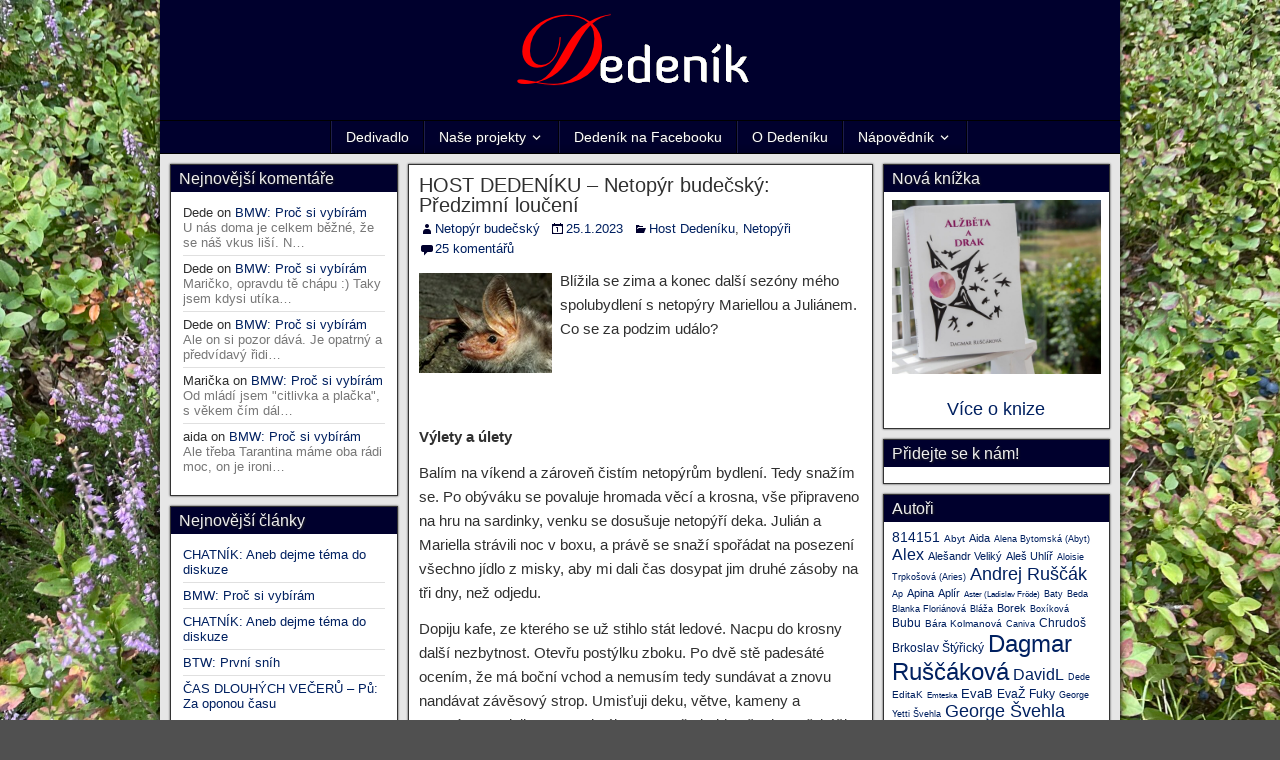

--- FILE ---
content_type: text/html; charset=UTF-8
request_url: https://www.dedenik.cz/2023/01/25/host-dedeniku-netopyr-budecsky-predzimni-louceni/
body_size: 32420
content:
<!DOCTYPE html>
<html lang="cs">
<head>
<meta charset="UTF-8" />
<title>HOST DEDENÍKU – Netopýr budečský: Předzimní loučení | Dedeník</title>
<meta name='robots' content='max-image-preview:large' />
	<style>img:is([sizes="auto" i], [sizes^="auto," i]) { contain-intrinsic-size: 3000px 1500px }</style>
	<meta name="viewport" content="initial-scale=1.0" />
<link rel="profile" href="http://gmpg.org/xfn/11" />
<link rel="pingback" href="https://www.dedenik.cz/xmlrpc.php" />
<link rel='dns-prefetch' href='//fonts.googleapis.com' />
<link rel="alternate" type="application/rss+xml" title="Dedeník &raquo; RSS zdroj" href="https://www.dedenik.cz/feed/" />
<link rel="alternate" type="application/rss+xml" title="Dedeník &raquo; RSS komentářů" href="https://www.dedenik.cz/comments/feed/" />
<script type="text/javascript" id="wpp-js" src="https://www.dedenik.cz/wp-content/plugins/wordpress-popular-posts/assets/js/wpp.js?ver=7.3.3" data-sampling="0" data-sampling-rate="100" data-api-url="https://www.dedenik.cz/wp-json/wordpress-popular-posts" data-post-id="31768" data-token="3c513f6066" data-lang="0" data-debug="1"></script>
<link rel="alternate" type="application/rss+xml" title="Dedeník &raquo; RSS komentářů pro HOST DEDENÍKU – Netopýr budečský: Předzimní loučení" href="https://www.dedenik.cz/2023/01/25/host-dedeniku-netopyr-budecsky-predzimni-louceni/feed/" />
<script type="text/javascript">
/* <![CDATA[ */
window._wpemojiSettings = {"baseUrl":"https:\/\/s.w.org\/images\/core\/emoji\/16.0.1\/72x72\/","ext":".png","svgUrl":"https:\/\/s.w.org\/images\/core\/emoji\/16.0.1\/svg\/","svgExt":".svg","source":{"concatemoji":"https:\/\/www.dedenik.cz\/wp-includes\/js\/wp-emoji-release.min.js?ver=6.8.3"}};
/*! This file is auto-generated */
!function(s,n){var o,i,e;function c(e){try{var t={supportTests:e,timestamp:(new Date).valueOf()};sessionStorage.setItem(o,JSON.stringify(t))}catch(e){}}function p(e,t,n){e.clearRect(0,0,e.canvas.width,e.canvas.height),e.fillText(t,0,0);var t=new Uint32Array(e.getImageData(0,0,e.canvas.width,e.canvas.height).data),a=(e.clearRect(0,0,e.canvas.width,e.canvas.height),e.fillText(n,0,0),new Uint32Array(e.getImageData(0,0,e.canvas.width,e.canvas.height).data));return t.every(function(e,t){return e===a[t]})}function u(e,t){e.clearRect(0,0,e.canvas.width,e.canvas.height),e.fillText(t,0,0);for(var n=e.getImageData(16,16,1,1),a=0;a<n.data.length;a++)if(0!==n.data[a])return!1;return!0}function f(e,t,n,a){switch(t){case"flag":return n(e,"\ud83c\udff3\ufe0f\u200d\u26a7\ufe0f","\ud83c\udff3\ufe0f\u200b\u26a7\ufe0f")?!1:!n(e,"\ud83c\udde8\ud83c\uddf6","\ud83c\udde8\u200b\ud83c\uddf6")&&!n(e,"\ud83c\udff4\udb40\udc67\udb40\udc62\udb40\udc65\udb40\udc6e\udb40\udc67\udb40\udc7f","\ud83c\udff4\u200b\udb40\udc67\u200b\udb40\udc62\u200b\udb40\udc65\u200b\udb40\udc6e\u200b\udb40\udc67\u200b\udb40\udc7f");case"emoji":return!a(e,"\ud83e\udedf")}return!1}function g(e,t,n,a){var r="undefined"!=typeof WorkerGlobalScope&&self instanceof WorkerGlobalScope?new OffscreenCanvas(300,150):s.createElement("canvas"),o=r.getContext("2d",{willReadFrequently:!0}),i=(o.textBaseline="top",o.font="600 32px Arial",{});return e.forEach(function(e){i[e]=t(o,e,n,a)}),i}function t(e){var t=s.createElement("script");t.src=e,t.defer=!0,s.head.appendChild(t)}"undefined"!=typeof Promise&&(o="wpEmojiSettingsSupports",i=["flag","emoji"],n.supports={everything:!0,everythingExceptFlag:!0},e=new Promise(function(e){s.addEventListener("DOMContentLoaded",e,{once:!0})}),new Promise(function(t){var n=function(){try{var e=JSON.parse(sessionStorage.getItem(o));if("object"==typeof e&&"number"==typeof e.timestamp&&(new Date).valueOf()<e.timestamp+604800&&"object"==typeof e.supportTests)return e.supportTests}catch(e){}return null}();if(!n){if("undefined"!=typeof Worker&&"undefined"!=typeof OffscreenCanvas&&"undefined"!=typeof URL&&URL.createObjectURL&&"undefined"!=typeof Blob)try{var e="postMessage("+g.toString()+"("+[JSON.stringify(i),f.toString(),p.toString(),u.toString()].join(",")+"));",a=new Blob([e],{type:"text/javascript"}),r=new Worker(URL.createObjectURL(a),{name:"wpTestEmojiSupports"});return void(r.onmessage=function(e){c(n=e.data),r.terminate(),t(n)})}catch(e){}c(n=g(i,f,p,u))}t(n)}).then(function(e){for(var t in e)n.supports[t]=e[t],n.supports.everything=n.supports.everything&&n.supports[t],"flag"!==t&&(n.supports.everythingExceptFlag=n.supports.everythingExceptFlag&&n.supports[t]);n.supports.everythingExceptFlag=n.supports.everythingExceptFlag&&!n.supports.flag,n.DOMReady=!1,n.readyCallback=function(){n.DOMReady=!0}}).then(function(){return e}).then(function(){var e;n.supports.everything||(n.readyCallback(),(e=n.source||{}).concatemoji?t(e.concatemoji):e.wpemoji&&e.twemoji&&(t(e.twemoji),t(e.wpemoji)))}))}((window,document),window._wpemojiSettings);
/* ]]> */
</script>
<style id='wp-emoji-styles-inline-css' type='text/css'>

	img.wp-smiley, img.emoji {
		display: inline !important;
		border: none !important;
		box-shadow: none !important;
		height: 1em !important;
		width: 1em !important;
		margin: 0 0.07em !important;
		vertical-align: -0.1em !important;
		background: none !important;
		padding: 0 !important;
	}
</style>
<link rel='stylesheet' id='wp-block-library-css' href='https://www.dedenik.cz/wp-includes/css/dist/block-library/style.min.css?ver=6.8.3' type='text/css' media='all' />
<style id='classic-theme-styles-inline-css' type='text/css'>
/*! This file is auto-generated */
.wp-block-button__link{color:#fff;background-color:#32373c;border-radius:9999px;box-shadow:none;text-decoration:none;padding:calc(.667em + 2px) calc(1.333em + 2px);font-size:1.125em}.wp-block-file__button{background:#32373c;color:#fff;text-decoration:none}
</style>
<style id='global-styles-inline-css' type='text/css'>
:root{--wp--preset--aspect-ratio--square: 1;--wp--preset--aspect-ratio--4-3: 4/3;--wp--preset--aspect-ratio--3-4: 3/4;--wp--preset--aspect-ratio--3-2: 3/2;--wp--preset--aspect-ratio--2-3: 2/3;--wp--preset--aspect-ratio--16-9: 16/9;--wp--preset--aspect-ratio--9-16: 9/16;--wp--preset--color--black: #000000;--wp--preset--color--cyan-bluish-gray: #abb8c3;--wp--preset--color--white: #ffffff;--wp--preset--color--pale-pink: #f78da7;--wp--preset--color--vivid-red: #cf2e2e;--wp--preset--color--luminous-vivid-orange: #ff6900;--wp--preset--color--luminous-vivid-amber: #fcb900;--wp--preset--color--light-green-cyan: #7bdcb5;--wp--preset--color--vivid-green-cyan: #00d084;--wp--preset--color--pale-cyan-blue: #8ed1fc;--wp--preset--color--vivid-cyan-blue: #0693e3;--wp--preset--color--vivid-purple: #9b51e0;--wp--preset--gradient--vivid-cyan-blue-to-vivid-purple: linear-gradient(135deg,rgba(6,147,227,1) 0%,rgb(155,81,224) 100%);--wp--preset--gradient--light-green-cyan-to-vivid-green-cyan: linear-gradient(135deg,rgb(122,220,180) 0%,rgb(0,208,130) 100%);--wp--preset--gradient--luminous-vivid-amber-to-luminous-vivid-orange: linear-gradient(135deg,rgba(252,185,0,1) 0%,rgba(255,105,0,1) 100%);--wp--preset--gradient--luminous-vivid-orange-to-vivid-red: linear-gradient(135deg,rgba(255,105,0,1) 0%,rgb(207,46,46) 100%);--wp--preset--gradient--very-light-gray-to-cyan-bluish-gray: linear-gradient(135deg,rgb(238,238,238) 0%,rgb(169,184,195) 100%);--wp--preset--gradient--cool-to-warm-spectrum: linear-gradient(135deg,rgb(74,234,220) 0%,rgb(151,120,209) 20%,rgb(207,42,186) 40%,rgb(238,44,130) 60%,rgb(251,105,98) 80%,rgb(254,248,76) 100%);--wp--preset--gradient--blush-light-purple: linear-gradient(135deg,rgb(255,206,236) 0%,rgb(152,150,240) 100%);--wp--preset--gradient--blush-bordeaux: linear-gradient(135deg,rgb(254,205,165) 0%,rgb(254,45,45) 50%,rgb(107,0,62) 100%);--wp--preset--gradient--luminous-dusk: linear-gradient(135deg,rgb(255,203,112) 0%,rgb(199,81,192) 50%,rgb(65,88,208) 100%);--wp--preset--gradient--pale-ocean: linear-gradient(135deg,rgb(255,245,203) 0%,rgb(182,227,212) 50%,rgb(51,167,181) 100%);--wp--preset--gradient--electric-grass: linear-gradient(135deg,rgb(202,248,128) 0%,rgb(113,206,126) 100%);--wp--preset--gradient--midnight: linear-gradient(135deg,rgb(2,3,129) 0%,rgb(40,116,252) 100%);--wp--preset--font-size--small: 13px;--wp--preset--font-size--medium: 20px;--wp--preset--font-size--large: 36px;--wp--preset--font-size--x-large: 42px;--wp--preset--spacing--20: 0.44rem;--wp--preset--spacing--30: 0.67rem;--wp--preset--spacing--40: 1rem;--wp--preset--spacing--50: 1.5rem;--wp--preset--spacing--60: 2.25rem;--wp--preset--spacing--70: 3.38rem;--wp--preset--spacing--80: 5.06rem;--wp--preset--shadow--natural: 6px 6px 9px rgba(0, 0, 0, 0.2);--wp--preset--shadow--deep: 12px 12px 50px rgba(0, 0, 0, 0.4);--wp--preset--shadow--sharp: 6px 6px 0px rgba(0, 0, 0, 0.2);--wp--preset--shadow--outlined: 6px 6px 0px -3px rgba(255, 255, 255, 1), 6px 6px rgba(0, 0, 0, 1);--wp--preset--shadow--crisp: 6px 6px 0px rgba(0, 0, 0, 1);}:where(.is-layout-flex){gap: 0.5em;}:where(.is-layout-grid){gap: 0.5em;}body .is-layout-flex{display: flex;}.is-layout-flex{flex-wrap: wrap;align-items: center;}.is-layout-flex > :is(*, div){margin: 0;}body .is-layout-grid{display: grid;}.is-layout-grid > :is(*, div){margin: 0;}:where(.wp-block-columns.is-layout-flex){gap: 2em;}:where(.wp-block-columns.is-layout-grid){gap: 2em;}:where(.wp-block-post-template.is-layout-flex){gap: 1.25em;}:where(.wp-block-post-template.is-layout-grid){gap: 1.25em;}.has-black-color{color: var(--wp--preset--color--black) !important;}.has-cyan-bluish-gray-color{color: var(--wp--preset--color--cyan-bluish-gray) !important;}.has-white-color{color: var(--wp--preset--color--white) !important;}.has-pale-pink-color{color: var(--wp--preset--color--pale-pink) !important;}.has-vivid-red-color{color: var(--wp--preset--color--vivid-red) !important;}.has-luminous-vivid-orange-color{color: var(--wp--preset--color--luminous-vivid-orange) !important;}.has-luminous-vivid-amber-color{color: var(--wp--preset--color--luminous-vivid-amber) !important;}.has-light-green-cyan-color{color: var(--wp--preset--color--light-green-cyan) !important;}.has-vivid-green-cyan-color{color: var(--wp--preset--color--vivid-green-cyan) !important;}.has-pale-cyan-blue-color{color: var(--wp--preset--color--pale-cyan-blue) !important;}.has-vivid-cyan-blue-color{color: var(--wp--preset--color--vivid-cyan-blue) !important;}.has-vivid-purple-color{color: var(--wp--preset--color--vivid-purple) !important;}.has-black-background-color{background-color: var(--wp--preset--color--black) !important;}.has-cyan-bluish-gray-background-color{background-color: var(--wp--preset--color--cyan-bluish-gray) !important;}.has-white-background-color{background-color: var(--wp--preset--color--white) !important;}.has-pale-pink-background-color{background-color: var(--wp--preset--color--pale-pink) !important;}.has-vivid-red-background-color{background-color: var(--wp--preset--color--vivid-red) !important;}.has-luminous-vivid-orange-background-color{background-color: var(--wp--preset--color--luminous-vivid-orange) !important;}.has-luminous-vivid-amber-background-color{background-color: var(--wp--preset--color--luminous-vivid-amber) !important;}.has-light-green-cyan-background-color{background-color: var(--wp--preset--color--light-green-cyan) !important;}.has-vivid-green-cyan-background-color{background-color: var(--wp--preset--color--vivid-green-cyan) !important;}.has-pale-cyan-blue-background-color{background-color: var(--wp--preset--color--pale-cyan-blue) !important;}.has-vivid-cyan-blue-background-color{background-color: var(--wp--preset--color--vivid-cyan-blue) !important;}.has-vivid-purple-background-color{background-color: var(--wp--preset--color--vivid-purple) !important;}.has-black-border-color{border-color: var(--wp--preset--color--black) !important;}.has-cyan-bluish-gray-border-color{border-color: var(--wp--preset--color--cyan-bluish-gray) !important;}.has-white-border-color{border-color: var(--wp--preset--color--white) !important;}.has-pale-pink-border-color{border-color: var(--wp--preset--color--pale-pink) !important;}.has-vivid-red-border-color{border-color: var(--wp--preset--color--vivid-red) !important;}.has-luminous-vivid-orange-border-color{border-color: var(--wp--preset--color--luminous-vivid-orange) !important;}.has-luminous-vivid-amber-border-color{border-color: var(--wp--preset--color--luminous-vivid-amber) !important;}.has-light-green-cyan-border-color{border-color: var(--wp--preset--color--light-green-cyan) !important;}.has-vivid-green-cyan-border-color{border-color: var(--wp--preset--color--vivid-green-cyan) !important;}.has-pale-cyan-blue-border-color{border-color: var(--wp--preset--color--pale-cyan-blue) !important;}.has-vivid-cyan-blue-border-color{border-color: var(--wp--preset--color--vivid-cyan-blue) !important;}.has-vivid-purple-border-color{border-color: var(--wp--preset--color--vivid-purple) !important;}.has-vivid-cyan-blue-to-vivid-purple-gradient-background{background: var(--wp--preset--gradient--vivid-cyan-blue-to-vivid-purple) !important;}.has-light-green-cyan-to-vivid-green-cyan-gradient-background{background: var(--wp--preset--gradient--light-green-cyan-to-vivid-green-cyan) !important;}.has-luminous-vivid-amber-to-luminous-vivid-orange-gradient-background{background: var(--wp--preset--gradient--luminous-vivid-amber-to-luminous-vivid-orange) !important;}.has-luminous-vivid-orange-to-vivid-red-gradient-background{background: var(--wp--preset--gradient--luminous-vivid-orange-to-vivid-red) !important;}.has-very-light-gray-to-cyan-bluish-gray-gradient-background{background: var(--wp--preset--gradient--very-light-gray-to-cyan-bluish-gray) !important;}.has-cool-to-warm-spectrum-gradient-background{background: var(--wp--preset--gradient--cool-to-warm-spectrum) !important;}.has-blush-light-purple-gradient-background{background: var(--wp--preset--gradient--blush-light-purple) !important;}.has-blush-bordeaux-gradient-background{background: var(--wp--preset--gradient--blush-bordeaux) !important;}.has-luminous-dusk-gradient-background{background: var(--wp--preset--gradient--luminous-dusk) !important;}.has-pale-ocean-gradient-background{background: var(--wp--preset--gradient--pale-ocean) !important;}.has-electric-grass-gradient-background{background: var(--wp--preset--gradient--electric-grass) !important;}.has-midnight-gradient-background{background: var(--wp--preset--gradient--midnight) !important;}.has-small-font-size{font-size: var(--wp--preset--font-size--small) !important;}.has-medium-font-size{font-size: var(--wp--preset--font-size--medium) !important;}.has-large-font-size{font-size: var(--wp--preset--font-size--large) !important;}.has-x-large-font-size{font-size: var(--wp--preset--font-size--x-large) !important;}
:where(.wp-block-post-template.is-layout-flex){gap: 1.25em;}:where(.wp-block-post-template.is-layout-grid){gap: 1.25em;}
:where(.wp-block-columns.is-layout-flex){gap: 2em;}:where(.wp-block-columns.is-layout-grid){gap: 2em;}
:root :where(.wp-block-pullquote){font-size: 1.5em;line-height: 1.6;}
</style>
<link rel='stylesheet' id='cwp-style-css' href='https://www.dedenik.cz/wp-content/plugins/comments-widget-plus/assets/css/cwp.css?ver=1.3' type='text/css' media='all' />
<link rel='stylesheet' id='ssb-front-css-css' href='https://www.dedenik.cz/wp-content/plugins/simple-social-buttons/assets/css/front.css?ver=6.2.0' type='text/css' media='all' />
<link rel='stylesheet' id='wordpress-popular-posts-css-css' href='https://www.dedenik.cz/wp-content/plugins/wordpress-popular-posts/assets/css/wpp.css?ver=7.3.3' type='text/css' media='all' />
<link rel='stylesheet' id='frontier-font-css' href='//fonts.googleapis.com/css?family=Roboto+Condensed%3A400%2C700%7CArimo%3A400%2C700&#038;ver=6.8.3' type='text/css' media='all' />
<link rel='stylesheet' id='frontier-icon-css' href='https://www.dedenik.cz/wp-content/themes/frontier/includes/genericons/genericons.css?ver=1.2.0' type='text/css' media='all' />
<link rel='stylesheet' id='frontier-main-css' href='https://www.dedenik.cz/wp-content/themes/frontier/style.css?ver=1.2.0' type='text/css' media='all' />
<link rel='stylesheet' id='frontier-responsive-css' href='https://www.dedenik.cz/wp-content/themes/frontier/responsive.css?ver=1.2.0' type='text/css' media='all' />
<script type="text/javascript" src="https://www.dedenik.cz/wp-includes/js/jquery/jquery.min.js?ver=3.7.1" id="jquery-core-js"></script>
<script type="text/javascript" src="https://www.dedenik.cz/wp-includes/js/jquery/jquery-migrate.min.js?ver=3.4.1" id="jquery-migrate-js"></script>
<link rel="https://api.w.org/" href="https://www.dedenik.cz/wp-json/" /><link rel="alternate" title="JSON" type="application/json" href="https://www.dedenik.cz/wp-json/wp/v2/posts/31768" /><link rel="EditURI" type="application/rsd+xml" title="RSD" href="https://www.dedenik.cz/xmlrpc.php?rsd" />
<meta name="generator" content="WordPress 6.8.3" />
<link rel="canonical" href="https://www.dedenik.cz/2023/01/25/host-dedeniku-netopyr-budecsky-predzimni-louceni/" />
<link rel='shortlink' href='https://www.dedenik.cz/?p=31768' />
<link rel="alternate" title="oEmbed (JSON)" type="application/json+oembed" href="https://www.dedenik.cz/wp-json/oembed/1.0/embed?url=https%3A%2F%2Fwww.dedenik.cz%2F2023%2F01%2F25%2Fhost-dedeniku-netopyr-budecsky-predzimni-louceni%2F" />
<link rel="alternate" title="oEmbed (XML)" type="text/xml+oembed" href="https://www.dedenik.cz/wp-json/oembed/1.0/embed?url=https%3A%2F%2Fwww.dedenik.cz%2F2023%2F01%2F25%2Fhost-dedeniku-netopyr-budecsky-predzimni-louceni%2F&#038;format=xml" />
<style>
		#category-posts-2-internal ul {padding: 0;}
#category-posts-2-internal .cat-post-item img {max-width: initial; max-height: initial; margin: initial;}
#category-posts-2-internal .cat-post-author {margin-bottom: 0;}
#category-posts-2-internal .cat-post-thumbnail {margin: 5px 10px 5px 0;}
#category-posts-2-internal .cat-post-item:before {content: ""; clear: both;}
#category-posts-2-internal .cat-post-excerpt-more {display: inline-block;}
#category-posts-2-internal .cat-post-item {list-style: none; margin: 3px 0 10px; padding: 3px 0;}
#category-posts-2-internal .cat-post-item:after {content: ""; display: table;	clear: both;}
#category-posts-2-internal .cat-post-item .cat-post-title {overflow: hidden;text-overflow: ellipsis;white-space: initial;display: -webkit-box;-webkit-line-clamp: 2;-webkit-box-orient: vertical;padding-bottom: 0 !important;}
#category-posts-2-internal .cat-post-item:after {content: ""; display: table;	clear: both;}
#category-posts-2-internal .cat-post-thumbnail {display:block; float:left; margin:5px 10px 5px 0;}
#category-posts-2-internal .cat-post-crop {overflow:hidden;display:block;}
#category-posts-2-internal p {margin:5px 0 0 0}
#category-posts-2-internal li > div {margin:5px 0 0 0; clear:both;}
#category-posts-2-internal .dashicons {vertical-align:middle;}
#category-posts-2-internal .cat-post-thumbnail .cat-post-crop img {height: 300px;}
#category-posts-2-internal .cat-post-thumbnail .cat-post-crop img {width: 300px;}
#category-posts-2-internal .cat-post-thumbnail .cat-post-crop img {object-fit: cover; max-width: 100%; display: block;}
#category-posts-2-internal .cat-post-thumbnail .cat-post-crop-not-supported img {width: 100%;}
#category-posts-2-internal .cat-post-thumbnail {max-width:100%;}
#category-posts-2-internal .cat-post-item img {margin: initial;}
#category-posts-2 .categoryPosts-loadmore {text-align:center;margin-top:10px}
#category-posts-3-internal ul {padding: 0;}
#category-posts-3-internal .cat-post-item img {max-width: initial; max-height: initial; margin: initial;}
#category-posts-3-internal .cat-post-author {margin-bottom: 0;}
#category-posts-3-internal .cat-post-thumbnail {margin: 5px 10px 5px 0;}
#category-posts-3-internal .cat-post-item:before {content: ""; clear: both;}
#category-posts-3-internal .cat-post-excerpt-more {display: inline-block;}
#category-posts-3-internal .cat-post-item {list-style: none; margin: 3px 0 10px; padding: 3px 0;}
#category-posts-3-internal .cat-post-item:after {content: ""; display: table;	clear: both;}
#category-posts-3-internal .cat-post-item .cat-post-title {overflow: hidden;text-overflow: ellipsis;white-space: initial;display: -webkit-box;-webkit-line-clamp: 2;-webkit-box-orient: vertical;padding-bottom: 0 !important;}
#category-posts-3-internal .cat-post-item:after {content: ""; display: table;	clear: both;}
#category-posts-3-internal .cat-post-thumbnail {display:block; float:left; margin:5px 10px 5px 0;}
#category-posts-3-internal .cat-post-crop {overflow:hidden;display:block;}
#category-posts-3-internal p {margin:5px 0 0 0}
#category-posts-3-internal li > div {margin:5px 0 0 0; clear:both;}
#category-posts-3-internal .dashicons {vertical-align:middle;}
#category-posts-3-internal .cat-post-thumbnail .cat-post-crop img {height: 300px;}
#category-posts-3-internal .cat-post-thumbnail .cat-post-crop img {width: 300px;}
#category-posts-3-internal .cat-post-thumbnail .cat-post-crop img {object-fit: cover; max-width: 100%; display: block;}
#category-posts-3-internal .cat-post-thumbnail .cat-post-crop-not-supported img {width: 100%;}
#category-posts-3-internal .cat-post-thumbnail {max-width:100%;}
#category-posts-3-internal .cat-post-item img {margin: initial;}
#category-posts-3 .categoryPosts-loadmore {text-align:center;margin-top:10px}
#category-posts-4-internal ul {padding: 0;}
#category-posts-4-internal .cat-post-item img {max-width: initial; max-height: initial; margin: initial;}
#category-posts-4-internal .cat-post-author {margin-bottom: 0;}
#category-posts-4-internal .cat-post-thumbnail {margin: 5px 10px 5px 0;}
#category-posts-4-internal .cat-post-item:before {content: ""; clear: both;}
#category-posts-4-internal .cat-post-excerpt-more {display: inline-block;}
#category-posts-4-internal .cat-post-item {list-style: none; margin: 3px 0 10px; padding: 3px 0;}
#category-posts-4-internal .cat-post-item:after {content: ""; display: table;	clear: both;}
#category-posts-4-internal .cat-post-item .cat-post-title {overflow: hidden;text-overflow: ellipsis;white-space: initial;display: -webkit-box;-webkit-line-clamp: 2;-webkit-box-orient: vertical;padding-bottom: 0 !important;}
#category-posts-4-internal .cat-post-item:after {content: ""; display: table;	clear: both;}
#category-posts-4-internal .cat-post-thumbnail {display:block; float:left; margin:5px 10px 5px 0;}
#category-posts-4-internal .cat-post-crop {overflow:hidden;display:block;}
#category-posts-4-internal p {margin:5px 0 0 0}
#category-posts-4-internal li > div {margin:5px 0 0 0; clear:both;}
#category-posts-4-internal .dashicons {vertical-align:middle;}
#category-posts-4-internal .cat-post-thumbnail .cat-post-crop img {height: 300px;}
#category-posts-4-internal .cat-post-thumbnail .cat-post-crop img {width: 300px;}
#category-posts-4-internal .cat-post-thumbnail .cat-post-crop img {object-fit: cover; max-width: 100%; display: block;}
#category-posts-4-internal .cat-post-thumbnail .cat-post-crop-not-supported img {width: 100%;}
#category-posts-4-internal .cat-post-thumbnail {max-width:100%;}
#category-posts-4-internal .cat-post-item img {margin: initial;}
#category-posts-4 .categoryPosts-loadmore {text-align:center;margin-top:10px}
</style>
		 <style media="screen">

		.simplesocialbuttons.simplesocialbuttons_inline .ssb-fb-like, .simplesocialbuttons.simplesocialbuttons_inline amp-facebook-like {
	  margin: ;
	}
		 /*inline margin*/
	
	
	
	
	
		.simplesocialbuttons.simplesocialbuttons_inline.simplesocial-round-icon button{
	  margin: ;
	}

	
			 /*margin-digbar*/

	
	
	
	
	
	
	
</style>

<!-- Open Graph Meta Tags generated by Simple Social Buttons 6.2.0 -->
<meta property="og:title" content="HOST DEDENÍKU – Netopýr budečský: Předzimní loučení - Dedeník" />
<meta property="og:type" content="article" />
<meta property="og:description" content="Bl&iacute;&#382;ila se zima a konec dal&scaron;&iacute; sez&oacute;ny m&eacute;ho spolubydlen&iacute; s netop&yacute;ry Mariellou a Juli&aacute;nem. Co se za podzim ud&aacute;lo? &nbsp; &nbsp; V&yacute;lety a &uacute;lety Bal&iacute;m na v&iacute;kend a z&aacute;rove&#328; &#269;ist&iacute;m netop&yacute;r&#367;m bydlen&iacute;. Tedy sna&#382;&iacute;m se. Po ob&yacute;v&aacute;ku se povaluje hromada v&#283;c&iacute; a krosna, v&scaron;e p&#345;ipraveno na hru na sardinky, venku se dosu&scaron;uje netop&yacute;&#345;&iacute; deka. Juli&aacute;n a Mariella str&aacute;vili noc v&nbsp;boxu,&hellip;" />
<meta property="og:url" content="https://www.dedenik.cz/2023/01/25/host-dedeniku-netopyr-budecsky-predzimni-louceni/" />
<meta property="og:site_name" content="Dedeník" />
<meta property="og:image" content="https://www.dedenik.cz/wp-content/uploads/2023/01/01_1-2.jpg" />
<meta name="twitter:card" content="summary_large_image" />
<meta name="twitter:description" content="Bl&iacute;&#382;ila se zima a konec dal&scaron;&iacute; sez&oacute;ny m&eacute;ho spolubydlen&iacute; s netop&yacute;ry Mariellou a Juli&aacute;nem. Co se za podzim ud&aacute;lo? &nbsp; &nbsp; V&yacute;lety a &uacute;lety Bal&iacute;m na v&iacute;kend a z&aacute;rove&#328; &#269;ist&iacute;m netop&yacute;r&#367;m bydlen&iacute;. Tedy sna&#382;&iacute;m se. Po ob&yacute;v&aacute;ku se povaluje hromada v&#283;c&iacute; a krosna, v&scaron;e p&#345;ipraveno na hru na sardinky, venku se dosu&scaron;uje netop&yacute;&#345;&iacute; deka. Juli&aacute;n a Mariella str&aacute;vili noc v&nbsp;boxu,&hellip;" />
<meta name="twitter:title" content="HOST DEDENÍKU – Netopýr budečský: Předzimní loučení - Dedeník" />
<meta property="twitter:image" content="https://www.dedenik.cz/wp-content/uploads/2023/01/01_1-2.jpg" />
            <style id="wpp-loading-animation-styles">@-webkit-keyframes bgslide{from{background-position-x:0}to{background-position-x:-200%}}@keyframes bgslide{from{background-position-x:0}to{background-position-x:-200%}}.wpp-widget-block-placeholder,.wpp-shortcode-placeholder{margin:0 auto;width:60px;height:3px;background:#dd3737;background:linear-gradient(90deg,#dd3737 0%,#571313 10%,#dd3737 100%);background-size:200% auto;border-radius:3px;-webkit-animation:bgslide 1s infinite linear;animation:bgslide 1s infinite linear}</style>
            
<meta property="Frontier Theme" content="1.2.0" />
<style type="text/css" media="screen">
	#container 	{width: 960px;}
	#header 	{min-height: 40px;}
	#content 	{width: 50%;}
	#sidebar-left 	{width: 25%;}
	#sidebar-right 	{width: 25%;}
</style>

<style type="text/css" media="screen">
	.page-template-page-cs-php #content, .page-template-page-sc-php #content {width: 75%;}
	.page-template-page-cs-php #sidebar-left, .page-template-page-sc-php #sidebar-left,
	.page-template-page-cs-php #sidebar-right, .page-template-page-sc-php #sidebar-right {width: 25%;}
	.page-template-page-scs-php #content {width: 50%;}
	.page-template-page-scs-php #sidebar-left {width: 25%;}
	.page-template-page-scs-php #sidebar-right {width: 25%;}
</style>

<style type="text/css" media="screen">
	#header {background-color:#FFFFFF;}
	#nav-main {background-color:#00002d;}
	#nav-main .nav-main {border-left: 1px solid #000005; border-right: 1px solid #1e1e4b;}
	#nav-main .nav-main > li, #nav-main .nav-main > ul > .page_item {border-left: 1px solid #1e1e4b; border-right: 1px solid #000005;}
	#top-bar {background-color:#222222;}
	#bottom-bar {background-color:#00002d;}
	.blog-view, .comment-author-admin > .comment-body, .bypostauthor > .comment-body {border-top: 6px solid #00002d;}
	.page-nav > *, .comment-nav > *, .author-info .title, .comment-reply-link, .widget-title,
	.widget_search .search-submit, .widget_calendar caption {background-color:#00002d;}
	.genericon {color:#00002d;}
	a {color:#002060;}
	a:hover {color:#002982;}
</style>

		<style type="text/css">
			.cwp-li {
				overflow: hidden;
			}

			.cwp-avatar {
				float: left;
				margin-top: .2em;
				margin-right: 1em;
			}

			.cwp-avatar.rounded .avatar {
				border-radius: 50%;
			}

			.cwp-avatar.square .avatar {
				border-radius: 0;
			}

			.cwp-comment-excerpt {
				display: block;
				color: #787878;
			}
		</style>
		<style type="text/css" id="custom-background-css">
body.custom-background { background-image: url("https://www.dedenik.cz/wp-content/uploads/2025/09/IMG_3922-scaled.jpeg"); background-position: center center; background-size: cover; background-repeat: repeat; background-attachment: fixed; }
</style>
	<link rel="icon" href="https://www.dedenik.cz/wp-content/uploads/2019/12/cropped-dedenik_icon3-32x32.png" sizes="32x32" />
<link rel="icon" href="https://www.dedenik.cz/wp-content/uploads/2019/12/cropped-dedenik_icon3-192x192.png" sizes="192x192" />
<link rel="apple-touch-icon" href="https://www.dedenik.cz/wp-content/uploads/2019/12/cropped-dedenik_icon3-180x180.png" />
<meta name="msapplication-TileImage" content="https://www.dedenik.cz/wp-content/uploads/2019/12/cropped-dedenik_icon3-270x270.png" />

<!-- Custom CSS -->
<style type="text/css" media="screen">
#respond .comment-form-email,
#respond .comment-form-url {
   display: none;
}

#menu {font-family: Verdana, Arial, Helvetica,
   sans-serif; font-size:1em; color:blue; }
</style>
<!-- Custom CSS End -->

</head>

<body class="wp-singular post-template-default single single-post postid-31768 single-format-standard custom-background wp-theme-frontier">
	
	
<div id="container" class="cf">
	
	
			<div id="header" class="cf">
			
							<div id="header-logo">
										<a href="https://www.dedenik.cz/"><img src="http://www.dedenik.cz/wp-content/themes/frontier/images/dedenik_logo16.png" alt="" /></a>
						</div>
			
			
					</div>
	
			<nav id="nav-main" class="cf">
			
			<ul id="menu-rubriky" class="nav-main"><li id="menu-item-21751" class="menu-item menu-item-type-taxonomy menu-item-object-category menu-item-21751"><a href="https://www.dedenik.cz/category/dedivadlo/">Dedivadlo</a></li>
<li id="menu-item-15456" class="menu-item menu-item-type-post_type menu-item-object-page menu-item-has-children menu-item-15456"><a href="https://www.dedenik.cz/nase-projekty/">Naše projekty</a>
<ul class="sub-menu">
	<li id="menu-item-22334" class="menu-item menu-item-type-custom menu-item-object-custom menu-item-22334"><a href="http://www.dedenik.cz/category/geopolitika/">Blízkovýchodní Hra o trůny</a></li>
</ul>
</li>
<li id="menu-item-15422" class="menu-item menu-item-type-custom menu-item-object-custom menu-item-15422"><a href="https://www.facebook.com/pages/DeDen%C3%ADk/167321166672636?fref=ts">Dedeník na Facebooku</a></li>
<li id="menu-item-15470" class="menu-item menu-item-type-post_type menu-item-object-page menu-item-15470"><a href="https://www.dedenik.cz/o-nas/">O Dedeníku</a></li>
<li id="menu-item-15473" class="menu-item menu-item-type-post_type menu-item-object-page menu-item-has-children menu-item-15473"><a href="https://www.dedenik.cz/jak-napsat-clanek-na-zviretnik/napovednik/">Nápovědník</a>
<ul class="sub-menu">
	<li id="menu-item-15471" class="menu-item menu-item-type-post_type menu-item-object-page menu-item-15471"><a href="https://www.dedenik.cz/jak-napsat-clanek-na-zviretnik/">Jak napsat článek</a></li>
</ul>
</li>
</ul>
					</nav>
	
	
<div id="main" class="col-scs cf">

<div id="content" class="cf">
	
	
	
	
	<!-- Start the Loop -->
	
						
<article id="post-31768" class="single-view post-31768 post type-post status-publish format-standard has-post-thumbnail hentry category-host-dedeniku category-netopyri tag-netopyr-budecsky">


<header class="entry-header cf">
		<h3 class="entry-title"><a href="https://www.dedenik.cz/2023/01/25/host-dedeniku-netopyr-budecsky-predzimni-louceni/">HOST DEDENÍKU – Netopýr budečský: Předzimní loučení</a></h3>
	</header>

<div class="entry-byline cf">
	
			<div class="entry-author author vcard">
						<i class="genericon genericon-user"></i><a class="url fn" href="https://www.dedenik.cz/author/aerin/"><a href="https://www.dedenik.cz/tag/netopyr-budecsky/" rel="tag">Netopýr budečský</a><br /></a>
		</div>
	
			<div class="entry-date">
			<i class="genericon genericon-day"></i><a href="https://www.dedenik.cz/2023/01/25/host-dedeniku-netopyr-budecsky-predzimni-louceni/">25.1.2023</a>
		</div>
	
			<div class="entry-categories">
			<i class="genericon genericon-category"></i><a href="https://www.dedenik.cz/category/host-dedeniku/" rel="category tag">Host Dedeníku</a>, <a href="https://www.dedenik.cz/category/o-zviratech/netopyri/" rel="category tag">Netopýři</a>		</div>
	
			<div class="entry-comment-info">
			<i class="genericon genericon-comment"></i><a href="#comment-area">25 komentářů</a>
		</div>
	
	
	</div>

<div class="entry-content cf">
	
	
	<p><img decoding="async" class="alignleft size-full wp-image-31769" src="http://www.dedenik.cz/wp-content/uploads/2023/01/01_1-2.jpg" alt="" width="133" height="100" />Blížila se zima a konec další sezóny mého spolubydlení s netopýry Mariellou a Juliánem. Co se za podzim událo?</p>
<p>&nbsp;</p>
<p>&nbsp;</p>
<p><strong>Výlety a úlety</strong></p>
<p>Balím na víkend a zároveň čistím netopýrům bydlení. Tedy snažím se. Po obýváku se povaluje hromada věcí a krosna, vše připraveno na hru na sardinky, venku se dosušuje netopýří deka. Julián a Mariella strávili noc v boxu, a právě se snaží spořádat na posezení všechno jídlo z misky, aby mi dali čas dosypat jim druhé zásoby na tři dny, než odjedu.</p>
<p>Dopiju kafe, ze kterého se už stihlo stát ledové. Nacpu do krosny další nezbytnost. Otevřu postýlku zboku. Po dvě stě padesáté ocením, že má boční vchod a nemusím tedy sundávat a znovu nandávat závěsový strop. Umisťuji deku, větve, kameny a netopýry. Mariella cestou do úkrytu umně obejde všechny překážky určené k procvičování končetin, obrušování drápů a ozvláštnění ubikace. Vracím se pro misky.</p>
<p>Julián přeletí obývák, mezipřistane na krosně a zavěsí se na stěnu.</p>
<p>Nyní už ví, že na druhé straně zipu je zajímavé místo, kde se dá proletět. Musím se naučit dovírat zip.</p>
<p>Jinak se mám na co těšit.</p>
<p>&nbsp;</p>
<p><img fetchpriority="high" decoding="async" class="alignnone size-full wp-image-31770" src="http://www.dedenik.cz/wp-content/uploads/2023/01/110800.jpg" alt="" width="800" height="600" srcset="https://www.dedenik.cz/wp-content/uploads/2023/01/110800.jpg 800w, https://www.dedenik.cz/wp-content/uploads/2023/01/110800-300x225.jpg 300w, https://www.dedenik.cz/wp-content/uploads/2023/01/110800-768x576.jpg 768w" sizes="(max-width: 800px) 100vw, 800px" /></p>
<p>&nbsp;</p>
<p>Noční výlet po lodžii je povolený a plánovaný. Rozkládám po křesílkách deky a k prádelním šňůrám připnu moskytiéru, aby se netopýrům lépe šplhalo. Tentokrát budou na lodžii oba. Přenáším je i s látkovou postýlkou a otevírám boční vchod. Povytahuji deku, aby měli měkkou flísovou rampu zpátky domů.</p>
<p>Pak je nechávám do rána na pokoji.</p>
<p>Ráno zběžně nakouknu do postýlky. Oba netopýři spí v záhybu deky. Postýlku opatrně přenesu zpátky do bytu. Dá to docela práci, protože je nechci probudit. Pak jdu zamést případné netopýří bobky a sklidit moskytiéru a deky.</p>
<p>Vedle moskytiéry jsou rudohnědé skvrny.</p>
<p>Jdu se podívat blíže. Mají tvar otisků dlaně a palce u křídla a pod křeslem je jich ještě víc.</p>
<p>Okamžitě vytáhnu Juliána z postýlky. Hledám rány a krvácení z tělních otvorů. Pak zlomené drápky. Nikde nic. Beru Mariellu, prohlížím. Také nic.</p>
<p>Stěhuju oba netopýry do boxu se světlými dečkami a ubrousky, kde uvidím jakoukoli další krev. Volám a píšu zkušenějším. Podle nich nic nevypozoruji, dokud se netopýři večer neprobudí. Pokud odněkud krváceli a dokázali se očistit, je to dobré znamení. Teď je otázka, zda se krvácení bude opakovat.</p>
<p>Netopýry stěhuji na pracovní stůl. Kdyby se probudili nebo se dělo cokoli podezřelého, mám je na očích.</p>
<p>&nbsp;</p>
<p>Do večera se neděje nic. Netopýři se chovají normálně. Juliánovy drápky jsou souměrné, a tak akorát. Ty Marielliny krapet přerostlé. Krvácení se naštěstí neopakuje, na původ už asi nepřijdu. Zbývá ostříhat Marielle drápky.</p>
<p>Beru do ruky kleště na drápky a do dečky ještě studenou spící Mariellu. Vezmu mezi prsty drobnou nožku. Drápky se přirozeně snaží něčeho zachytit. Jedem maličký konečně dostanu do kleští.</p>
<p>A vysmekne se mi, než stihnu cvaknout.</p>
<p>Vypadá to, že další článek se bude jmenovat „Jak ostříhat netopýrovi drápky“.</p>
<p>&nbsp;</p>
<div id="attachment_31778" style="width: 710px" class="wp-caption alignnone"><img decoding="async" aria-describedby="caption-attachment-31778" class="size-full wp-image-31778" src="http://www.dedenik.cz/wp-content/uploads/2023/01/Netopiy¡-no§ky-s-dr-pky.jpg" alt="" width="700" height="467" srcset="https://www.dedenik.cz/wp-content/uploads/2023/01/Netopiy¡-no§ky-s-dr-pky.jpg 700w, https://www.dedenik.cz/wp-content/uploads/2023/01/Netopiy¡-no§ky-s-dr-pky-300x200.jpg 300w" sizes="(max-width: 700px) 100vw, 700px" /><p id="caption-attachment-31778" class="wp-caption-text">Netopýří nožky s drápky 🙂</p></div>
<p>&nbsp;</p>
<p><strong>Vystoupení </strong></p>
<p>Moji okřídlenou dvojku čeká první větší netopýří akce. Lidí je hned několik a máme s sebou více dvojic netopýrů, aby se mohli střídat. Jsme součástí větší akce v komunitním centru. Máme pro sebe vnitřní prostory. Venku jsou další stánky, workshopy a atrakce.</p>
<p>Juliána ukazuji skrz průhlednou stěnu boxu. Je zavěšený a návštěvníci si můžou prohlédnout jeho světlé huňaté bříško. Po chvíli se Julián rozhodně bříško vyzdobit. Proč by se otáčel na záda, když chce čůrat? Ono to steče po stěně… a opatlané bříško časem uschne.</p>
<p>Mariella se neschovala, a tak si ji posadím na dlaň a ukazuji lidem a vysvětluji, že tohle je druh netopýra, který není moc kontaktní. Mariella zvědavě okukuje lidi. Možná by se i nechala hladit. Zachovávám opatrnost. Přece jen je začátečnice, na takové davy není zvyklá.</p>
<p>&nbsp;</p>
<p>Další akce je v pražském lesíku. Prší a pěšiny jsou rozbahněné. Přemýšlím, zda stihnu během dne někdy uschnout. Máme stánek se střechou, ale je vlhko a chlad. Kdoví, jestli potenciální návštěvníci radši nezůstanou doma zabalení v dekách s hrnky horkého čaje.</p>
<p>Lidé se však začínají trousit. Žádné fronty se nekonají, je dost času ukázat netopýry, popovídat, vysvětlit kvízy o zvířatech, odpovědět na různé otázky.</p>
<p>Mariella je vzhůru a zrovna luxuje misku. Beru ji do dlaně a přisypu do misky pro Juliána.</p>
<p>Mariella má dobrou náladu. A tak se odvážím zakrýt jí hlavičku a dovolit lidem pohladit si její hebkou huňatou srst na zadečku. Dokonce ji poprvé slyším echolokovat — ne vlastníma ušima, ale skrz detektor ultrazvuků.</p>
<p>Občas mi ožužlává prst. Jemně připomíná, že očekává odměnu. V krabičce se zvířecími svačinami zbývají dva zophobáci. Čas ukázat, jak kvalitní zubohmat mají netopýři.</p>
<p>Julián vystrčí hlavu z úkrytu, zakousne se do zophobáka a zmizí zpátky jako muréna do jeskyně. To je milý pohled pro pečovatelky, které ho znaly spoustu let — tehdy jedl jen v noci, když ho lidé nemohli vidět. Mariella čapne svou svačinku a spokojeně žvýká lidem na očích.</p>
<p>Akce už běží tři hodiny. Dávám Marielle pauzu. Nechci ji přetížit. Na chvíli vytahujeme další netopýří směnu.</p>
<p>Po pauze se ukáže, že si Mariella umí sama říct o pauzu. Když nemá náladu na hlazení, schová se celá pod ruku, kterou jsem jí zakryla jen hlavu. V boxu pak napůl zaleze do úkrytu. Na chvilku. Pak zase náladu má. Netopýři velcí jsou ostatně náladový druh. A tady nekontaktní, kdybyste si doteď nevšimli.</p>
<p>&nbsp;</p>
<p><strong>Hromadná lidská návštěva</strong></p>
<p>Večírek u mě doma po hodně dlouhé době. Netopýři jsou zvyklí spíš na odpoledníčky a podvečírky. Přesto se velmi rychle rozkoukají a rozehřejí.</p>
<p>Lidské hlasy. Žádné rádio, přišli sem nějací cizí lidé. To znamená pozornost od cizích lidí. Brzy se ozve šoupání netopýřího šuplíku a v misce přistane jídlo. V lepším případě krabička se zophobáky podaná do blízkosti úkrytu. V nejlepším případě cvrček na pinzetě. Kvůli tomu by byl Julián dokonce ochotný vystrčit čenich z úkrytu.</p>
<p>Kdyby jen čenich!</p>
<p>Pokládám do ohrádky krabičku se zophobáky. Mariella si zobne a obecenstvo má na háku. Na chvíli se otočím. Slyším šustění křídel. Kamarády pobavilo, že ten druhý netopýr vyletěl z úkrytu, vrhl se na misku a pak se zase fofrem schoval.</p>
<p>&nbsp;</p>
<div id="attachment_31777" style="width: 650px" class="wp-caption alignnone"><img loading="lazy" decoding="async" aria-describedby="caption-attachment-31777" class="wp-image-31777 size-full" src="http://www.dedenik.cz/wp-content/uploads/2023/01/Najdete-netopira-otazn¡k-rotated-e1674408501591.jpg" alt="" width="640" height="480" srcset="https://www.dedenik.cz/wp-content/uploads/2023/01/Najdete-netopira-otazn¡k-rotated-e1674408501591.jpg 640w, https://www.dedenik.cz/wp-content/uploads/2023/01/Najdete-netopira-otazn¡k-rotated-e1674408501591-300x225.jpg 300w" sizes="auto, (max-width: 640px) 100vw, 640px" /><p id="caption-attachment-31777" class="wp-caption-text">Najdete netopýra? 🙂</p></div>
<p>&nbsp;</p>
<p><strong>Zuby v akci </strong></p>
<p>O pár dní později jdu zase do ohrádky s krabičkou zophobáků. Je rozsvíceno. Netopýři za světla vidí poněkud mizerně. Pozvedám deku, pod kterou jsou oba netopýři schovaní. Mariella si bere z krabičky zophobáka. Julián se vrhá na… můj malíček. Smůla. Fuj! Blé! Honem pryč!</p>
<p>Netopýři jsou hmyzožravci. Nevhodná strava jim může vážně ublížit. Některé druhy jsou odolnější. Znám netopýrku rezavou, kterou nálezci krmili syrovým masem. Až když přišla o srst, dostala se do záchranné stanice. Narostla jí nová srst. Jen teď není netopýrka rezavá, ale šedivá.</p>
<p>Netopýři velcí jsou citlivý druh. Už jednotvárná hmyzí (tedy červí) strava jim může způsobit viditelné příznaky avitaminózy — co teprve zcela nevhodná strava!</p>
<p>A tak nehrozí, že by lidské maso začali považovat za cokoliv jiného než nechutný omyl.</p>
<p>&nbsp;</p>
<p><strong>Existuje několik druhů netopýřího kousnutí</strong></p>
<p>Opatrné chycení za prst a ožužlání používá Mariella, když si není jistá, zda má před sebou chutného červa, nebo nechutný lidský prst.</p>
<p>Trochu důraznější je výstraha. Netopýr se po vás ožene, ale opravdové kousnutí si schovává pro případ, že je opravdu ohrožen na životě a ne jen obtěžován fujlidmi.</p>
<p>Pak je kousnutí omylem. Když se netopýr ani nezamyslí, jestli se mu náhodou místo červa neocitl u čenichu lidský prstík. Proto na akcích smíte netopýry hladit jen po zadečku a jejich pečovatelé často vytváří bariéru mezi netopýří tlamkou a vaší rukou.</p>
<p>Nakonec kousnutí obranné. Takové utržíte, pokud nečekaně popadnete divokého netopýra shora. Takhle se k němu blíží predátoři, je v přímém ohrožení života a brání se, čím může. Tedy ostrými zoubky. Představte si, že jste zapomněli prst pod jehlou běžícího šicího stroje, a to hned čtyřikrát. Přibližně – záleží totiž na velikosti netopýra a jeho zubů a čelistních svalů.</p>
<p>Divokého netopýra nikdy neberte do holých rukou. Ideální je hadr. Netopýr se schová a hrdinně zakousne do látky. Následně je spokojený, protože přežil a zahnal nebezpečí.</p>
<p>&nbsp;</p>
<p><strong>Marodění</strong></p>
<p>Netopýři můžou trpět na ucpání a záněty mazových žláz na čenichu. Mariella má už dlouho otok na levé straně. Pravidelně jej masíruji teplou vlhkou vatovou tyčinkou, ale pořád neráčí a neráčí splasknout.</p>
<p>Problém je, že se blíží listopad a oba netopýři už jsou připravení na zimu, co se týče tukových zásob. Zimovat by ale měl jít netopýr zdravý, ne oslabený nebo poraněný. Zvířata nemocná nebo po úrazu necháváme přes zimu v teple a vzhůru.</p>
<p>A tak konzultuji s naší veterinářkou. Vysvětluji, že jsem Marielle nedávno z mazovky vytlačila něco jako hnis, ale nevím přesně, co to bylo. Domlouváme návštěvu.</p>
<p>Druhý den šplhám do kopce k záchranné stanici pro pražskou divou faunu. Chvíli mi trvá najít jak stanici, tak veterinu.</p>
<p>Veterinářka se rozhoduje prozkoumat, co je uvnitř boule. Držím Mariellu v ruce, zatímco Mariella tiše ukazuje zuby a veterinářka propichuje absces. Nic. Otázkou je, zda jde jen o nedohojený absces, anebo… se Marielle v čenichu děje něco zlověstnějšího.</p>
<p>Následující dny pravidelně ránu kontroluji a vyplachuji, Zůstává na ní stroupek a boulička zase o trošku splaskne. Nebo se mi to zdá? V každém případě žádný hnis. To je dobré znamení.</p>
<p>Po dvou týdnech volám veterinářce s výsledky pozorování. Verdikt: Mariella může jít zimovat, až stroupek zcela odpadne.</p>
<p>Domlouvám netopýrům odjezd do zimoviště. Už se dlouho těší.</p>
<p>&nbsp;</p>
<div id="attachment_31776" style="width: 650px" class="wp-caption alignnone"><img loading="lazy" decoding="async" aria-describedby="caption-attachment-31776" class="size-full wp-image-31776" src="http://www.dedenik.cz/wp-content/uploads/2023/01/MJ-vykrmen¡-na-zimu.jpg" alt="" width="640" height="480" srcset="https://www.dedenik.cz/wp-content/uploads/2023/01/MJ-vykrmen¡-na-zimu.jpg 640w, https://www.dedenik.cz/wp-content/uploads/2023/01/MJ-vykrmen¡-na-zimu-300x225.jpg 300w" sizes="auto, (max-width: 640px) 100vw, 640px" /><p id="caption-attachment-31776" class="wp-caption-text">Mariella a Julián vykrmení na zimu</p></div>
<p>&nbsp;</p>
<p><strong>Hibernace</strong></p>
<p>Kontrola vypasenosti před odjezdem do zimoviště. Beru vypaseného netopýra. Hladím jej po zádech. Sedí mi na ruce, obě křídla složená…</p>
<p>OBĚ?</p>
<p>Šup s ním zpátky do ohrádky a fofrem!</p>
<p>Moje prsty to přežily vcelku.</p>
<p>Netopýří úspěšně odcestovali.</p>
<p>Spěte sladce a vydatně!</p>
<p>&nbsp;</p>
<p><strong>Aktualita na závěr!</strong></p>
<p>Určitě jste všichni slyšeli o tom, že <strong>umělá inteligence (AI)</strong> už umí chatovat. S jejím rozeznáváním tvarů to ale stále není žádná sláva.</p>
<p>Ve Fotkách na mobilu se mně objevily nové kategorie:</p>
<p>AI kupodivu většinou rozpozná, že netopýr je zvíře.</p>
<p>&nbsp;</p>
<div id="attachment_31782" style="width: 810px" class="wp-caption alignnone"><img loading="lazy" decoding="async" aria-describedby="caption-attachment-31782" class="size-full wp-image-31782" src="http://www.dedenik.cz/wp-content/uploads/2023/01/AI-zvirata-1.png" alt="" width="800" height="600" srcset="https://www.dedenik.cz/wp-content/uploads/2023/01/AI-zvirata-1.png 800w, https://www.dedenik.cz/wp-content/uploads/2023/01/AI-zvirata-1-300x225.png 300w, https://www.dedenik.cz/wp-content/uploads/2023/01/AI-zvirata-1-768x576.png 768w" sizes="auto, (max-width: 800px) 100vw, 800px" /><p id="caption-attachment-31782" class="wp-caption-text">Zvířata</p></div>
<p>&nbsp;</p>
<p>Většinou.</p>
<p>&nbsp;</p>
<div id="attachment_31775" style="width: 650px" class="wp-caption alignnone"><img loading="lazy" decoding="async" aria-describedby="caption-attachment-31775" class="size-full wp-image-31775" src="http://www.dedenik.cz/wp-content/uploads/2023/01/AI-1-kytky.png" alt="" width="640" height="480" srcset="https://www.dedenik.cz/wp-content/uploads/2023/01/AI-1-kytky.png 640w, https://www.dedenik.cz/wp-content/uploads/2023/01/AI-1-kytky-300x225.png 300w" sizes="auto, (max-width: 640px) 100vw, 640px" /><p id="caption-attachment-31775" class="wp-caption-text">Kytky podle AI</p></div>
<p>&nbsp;</p>
<p>Stále si však plete mořské a suchozemské tvory.</p>
<p>&nbsp;</p>
<p><img loading="lazy" decoding="async" class="alignnone size-full wp-image-31780" src="http://www.dedenik.cz/wp-content/uploads/2023/01/AI-pod-vodou-1.png" alt="" width="278" height="402" srcset="https://www.dedenik.cz/wp-content/uploads/2023/01/AI-pod-vodou-1.png 278w, https://www.dedenik.cz/wp-content/uploads/2023/01/AI-pod-vodou-1-207x300.png 207w" sizes="auto, (max-width: 278px) 100vw, 278px" /></p>
<p>&nbsp;</p>
<p>Zato poznala, že Mariella je opravdu kočka.</p>
<p>&nbsp;</p>
<p><img loading="lazy" decoding="async" class="alignnone size-full wp-image-31781" src="http://www.dedenik.cz/wp-content/uploads/2023/01/AI-souhrn-1.png" alt="" width="800" height="332" srcset="https://www.dedenik.cz/wp-content/uploads/2023/01/AI-souhrn-1.png 800w, https://www.dedenik.cz/wp-content/uploads/2023/01/AI-souhrn-1-300x125.png 300w, https://www.dedenik.cz/wp-content/uploads/2023/01/AI-souhrn-1-768x319.png 768w" sizes="auto, (max-width: 800px) 100vw, 800px" /></p>
<p>&nbsp;</p>
<p>Chybička se ovšem občas vloudí. Bez komentáře…</p>
<p><img loading="lazy" decoding="async" class="alignnone size-full wp-image-31779" src="http://www.dedenik.cz/wp-content/uploads/2023/01/AI-jidlo-1.png" alt="" width="296" height="480" srcset="https://www.dedenik.cz/wp-content/uploads/2023/01/AI-jidlo-1.png 296w, https://www.dedenik.cz/wp-content/uploads/2023/01/AI-jidlo-1-185x300.png 185w" sizes="auto, (max-width: 296px) 100vw, 296px" /></p>
<p>&nbsp;</p>
<p>&nbsp;</p>
<div class="simplesocialbuttons simplesocial-round-icon simplesocialbuttons_inline simplesocialbuttons-align-left post-31768 post  simplesocialbuttons-inline-no-animation">
<button class="simplesocial-fb-share"  rel="nofollow"  target="_blank"  aria-label="Facebook Share" data-href="https://www.facebook.com/sharer/sharer.php?u=https://www.dedenik.cz/2023/01/25/host-dedeniku-netopyr-budecsky-predzimni-louceni/" onClick="javascript:window.open(this.dataset.href, '', 'menubar=no,toolbar=no,resizable=yes,scrollbars=yes,height=600,width=600');return false;"><span class="simplesocialtxt">Facebook </span> </button>
<button class="simplesocial-twt-share"  rel="nofollow"  target="_blank"  aria-label="Twitter Share" data-href="https://twitter.com/intent/tweet?text=HOST+DEDEN%C3%8DKU+%E2%80%93+Netop%C3%BDr+bude%C4%8Dsk%C3%BD%3A+P%C5%99edzimn%C3%AD+lou%C4%8Den%C3%AD&url=https://www.dedenik.cz/2023/01/25/host-dedeniku-netopyr-budecsky-predzimni-louceni/" onClick="javascript:window.open(this.dataset.href, '', 'menubar=no,toolbar=no,resizable=yes,scrollbars=yes,height=600,width=600');return false;"><span class="simplesocialtxt">Twitter</span> </button>
<button class="simplesocial-msng-share"  rel="nofollow"  target="_blank"  aria-label="Facebook Messenger Share" onClick="javascript:window.open( this.dataset.href, '_blank',  'menubar=no,toolbar=no,resizable=yes,scrollbars=yes,height=600,width=600' );return false;" data-href="http://www.facebook.com/dialog/send?app_id=891268654262273&redirect_uri=https%3A%2F%2Fwww.dedenik.cz%2F2023%2F01%2F25%2Fhost-dedeniku-netopyr-budecsky-predzimni-louceni%2F&link=https%3A%2F%2Fwww.dedenik.cz%2F2023%2F01%2F25%2Fhost-dedeniku-netopyr-budecsky-predzimni-louceni%2F&display=popup" ><span class="simplesocialtxt">Messenger</span></button> 
<button onClick="javascript:window.open(this.dataset.href, '_blank' );return false;" class="simplesocial-whatsapp-share"  rel="nofollow"  target="_blank"  aria-label="WhatsApp Share" data-href="https://api.whatsapp.com/send?text=https://www.dedenik.cz/2023/01/25/host-dedeniku-netopyr-budecsky-predzimni-louceni/"><span class="simplesocialtxt">WhatsApp</span></button>
<button  rel="nofollow"  target="_blank"  class="simplesocial-linkedin-share" aria-label="LinkedIn Share" data-href="https://www.linkedin.com/sharing/share-offsite/?url=https://www.dedenik.cz/2023/01/25/host-dedeniku-netopyr-budecsky-predzimni-louceni/" onClick="javascript:window.open(this.dataset.href, '', 'menubar=no,toolbar=no,resizable=yes,scrollbars=yes,height=600,width=600');return false;"><span class="simplesocialtxt">LinkedIn</span></button>
</div>

	
	
	
	</div>

<footer class="entry-footer cf">
	
			<div class="entry-updated updated">
			Aktualizováno: 22.1.2023 &mdash; 18:28		</div>
	
	
	</footer>


</article>


	<div class="post-nav cf">
		<div class="link-prev"><a href="https://www.dedenik.cz/2023/01/24/btw-pozdrav-zpoza-duhoveho-mostu/" title="BTW: Pozdrav zpoza Duhového mostu">&#8592; Předchozí příspěvek</a></div><div class="link-next"><a href="https://www.dedenik.cz/2023/01/26/host-dedeniku-alex-horky-cervenec-v-roce-2022-s-jajkou/" title="HOST DEDENÍKU – Alex: Horký červenec v roce 2022 s Jajkou">Následující příspěvek &#8594;</a></div>	</div>

			<div id="comment-area">
<div id="comments">
	
		<div id="comment-header" class="cf">
			<h3 class="title">25 komentářů</h3>
							<span class="respond-link"><a href="#respond">PŘIDAT KOMENTÁŘ</a></span>
					</div>

		
		<ol class="comment-list">
					<li id="comment-1090581" class="comment even thread-even depth-1 parent">
			<article id="div-comment-1090581" class="comment-body">
				<footer class="comment-meta">
					<div class="comment-author vcard">
												<b class="fn">Marička</b> <span class="says">napsal:</span>					</div><!-- .comment-author -->

					<div class="comment-metadata">
						<a href="https://www.dedenik.cz/2023/01/25/host-dedeniku-netopyr-budecsky-predzimni-louceni/#comment-1090581"><time datetime="2023-01-25T19:09:27+01:00">25.1.2023 (19:09)</time></a>					</div><!-- .comment-metadata -->

									</footer><!-- .comment-meta -->

				<div class="comment-content">
					<p>Netopýrko, moc pěkné povídání a Marielle s Juliánovi přeji nerušené zimování. A v článku je spousta zajimavých informaci a samozřejmě skvělé fotky. A tu bezbřehou trpělivost, jakou más s tak nezvyklými domácími spolubydlícími  &#8211; tu opravdu obdivuji.</p>
				</div><!-- .comment-content -->

				<div class="reply"><a rel="nofollow" class="comment-reply-link" href="https://www.dedenik.cz/2023/01/25/host-dedeniku-netopyr-budecsky-predzimni-louceni/?replytocom=1090581#respond" data-commentid="1090581" data-postid="31768" data-belowelement="div-comment-1090581" data-respondelement="respond" data-replyto="Odpovědět: Marička" aria-label="Odpovědět: Marička">Odpovědět</a></div>			</article><!-- .comment-body -->
		<ol class="children">
		<li id="comment-1090584" class="comment odd alt depth-2">
			<article id="div-comment-1090584" class="comment-body">
				<footer class="comment-meta">
					<div class="comment-author vcard">
												<b class="fn">Netopýrka</b> <span class="says">napsal:</span>					</div><!-- .comment-author -->

					<div class="comment-metadata">
						<a href="https://www.dedenik.cz/2023/01/25/host-dedeniku-netopyr-budecsky-predzimni-louceni/#comment-1090584"><time datetime="2023-01-25T20:41:30+01:00">25.1.2023 (20:41)</time></a>					</div><!-- .comment-metadata -->

									</footer><!-- .comment-meta -->

				<div class="comment-content">
					<p>Děkuji! 🙂</p>
				</div><!-- .comment-content -->

				<div class="reply"><a rel="nofollow" class="comment-reply-link" href="https://www.dedenik.cz/2023/01/25/host-dedeniku-netopyr-budecsky-predzimni-louceni/?replytocom=1090584#respond" data-commentid="1090584" data-postid="31768" data-belowelement="div-comment-1090584" data-respondelement="respond" data-replyto="Odpovědět: Netopýrka" aria-label="Odpovědět: Netopýrka">Odpovědět</a></div>			</article><!-- .comment-body -->
		</li><!-- #comment-## -->
</ol><!-- .children -->
</li><!-- #comment-## -->
		<li id="comment-1090579" class="comment even thread-odd thread-alt depth-1 parent">
			<article id="div-comment-1090579" class="comment-body">
				<footer class="comment-meta">
					<div class="comment-author vcard">
												<b class="fn">Hanča</b> <span class="says">napsal:</span>					</div><!-- .comment-author -->

					<div class="comment-metadata">
						<a href="https://www.dedenik.cz/2023/01/25/host-dedeniku-netopyr-budecsky-predzimni-louceni/#comment-1090579"><time datetime="2023-01-25T17:34:36+01:00">25.1.2023 (17:34)</time></a>					</div><!-- .comment-metadata -->

									</footer><!-- .comment-meta -->

				<div class="comment-content">
					<p>Mariella s Juliánem jsou, zdá se mi, fest vykrmení, tak jim přeju vydatný zimní spánek a  probuzení v pravou chvíli.<br />
Fotky jsou úžasné, díky!</p>
				</div><!-- .comment-content -->

				<div class="reply"><a rel="nofollow" class="comment-reply-link" href="https://www.dedenik.cz/2023/01/25/host-dedeniku-netopyr-budecsky-predzimni-louceni/?replytocom=1090579#respond" data-commentid="1090579" data-postid="31768" data-belowelement="div-comment-1090579" data-respondelement="respond" data-replyto="Odpovědět: Hanča" aria-label="Odpovědět: Hanča">Odpovědět</a></div>			</article><!-- .comment-body -->
		<ol class="children">
		<li id="comment-1090580" class="comment odd alt depth-2">
			<article id="div-comment-1090580" class="comment-body">
				<footer class="comment-meta">
					<div class="comment-author vcard">
												<b class="fn">Netopýrka</b> <span class="says">napsal:</span>					</div><!-- .comment-author -->

					<div class="comment-metadata">
						<a href="https://www.dedenik.cz/2023/01/25/host-dedeniku-netopyr-budecsky-predzimni-louceni/#comment-1090580"><time datetime="2023-01-25T18:02:43+01:00">25.1.2023 (18:02)</time></a>					</div><!-- .comment-metadata -->

									</footer><!-- .comment-meta -->

				<div class="comment-content">
					<p>To jsou, hlavně ty co jsem nefotila já 😀</p>
				</div><!-- .comment-content -->

				<div class="reply"><a rel="nofollow" class="comment-reply-link" href="https://www.dedenik.cz/2023/01/25/host-dedeniku-netopyr-budecsky-predzimni-louceni/?replytocom=1090580#respond" data-commentid="1090580" data-postid="31768" data-belowelement="div-comment-1090580" data-respondelement="respond" data-replyto="Odpovědět: Netopýrka" aria-label="Odpovědět: Netopýrka">Odpovědět</a></div>			</article><!-- .comment-body -->
		</li><!-- #comment-## -->
</ol><!-- .children -->
</li><!-- #comment-## -->
		<li id="comment-1090573" class="comment even thread-even depth-1 parent">
			<article id="div-comment-1090573" class="comment-body">
				<footer class="comment-meta">
					<div class="comment-author vcard">
												<b class="fn">Matylda</b> <span class="says">napsal:</span>					</div><!-- .comment-author -->

					<div class="comment-metadata">
						<a href="https://www.dedenik.cz/2023/01/25/host-dedeniku-netopyr-budecsky-predzimni-louceni/#comment-1090573"><time datetime="2023-01-25T13:09:39+01:00">25.1.2023 (13:09)</time></a>					</div><!-- .comment-metadata -->

									</footer><!-- .comment-meta -->

				<div class="comment-content">
					<p>Jsem si říkal, že netopýři dlouho nebyli, tak jestli zimujou&#8230; hned bych šla zimovat taky!</p>
				</div><!-- .comment-content -->

				<div class="reply"><a rel="nofollow" class="comment-reply-link" href="https://www.dedenik.cz/2023/01/25/host-dedeniku-netopyr-budecsky-predzimni-louceni/?replytocom=1090573#respond" data-commentid="1090573" data-postid="31768" data-belowelement="div-comment-1090573" data-respondelement="respond" data-replyto="Odpovědět: Matylda" aria-label="Odpovědět: Matylda">Odpovědět</a></div>			</article><!-- .comment-body -->
		<ol class="children">
		<li id="comment-1090576" class="comment odd alt depth-2 parent">
			<article id="div-comment-1090576" class="comment-body">
				<footer class="comment-meta">
					<div class="comment-author vcard">
												<b class="fn">Netopýrka</b> <span class="says">napsal:</span>					</div><!-- .comment-author -->

					<div class="comment-metadata">
						<a href="https://www.dedenik.cz/2023/01/25/host-dedeniku-netopyr-budecsky-predzimni-louceni/#comment-1090576"><time datetime="2023-01-25T15:00:58+01:00">25.1.2023 (15:00)</time></a>					</div><!-- .comment-metadata -->

									</footer><!-- .comment-meta -->

				<div class="comment-content">
					<p>To teda 🙂 moji zimují, ale jak bylo teď teplo, pár se jich probudilo.</p>
				</div><!-- .comment-content -->

				<div class="reply"><a rel="nofollow" class="comment-reply-link" href="https://www.dedenik.cz/2023/01/25/host-dedeniku-netopyr-budecsky-predzimni-louceni/?replytocom=1090576#respond" data-commentid="1090576" data-postid="31768" data-belowelement="div-comment-1090576" data-respondelement="respond" data-replyto="Odpovědět: Netopýrka" aria-label="Odpovědět: Netopýrka">Odpovědět</a></div>			</article><!-- .comment-body -->
		<ol class="children">
		<li id="comment-1090577" class="comment byuser comment-author-aerin bypostauthor even depth-3 parent">
			<article id="div-comment-1090577" class="comment-body">
				<footer class="comment-meta">
					<div class="comment-author vcard">
												<b class="fn">Dede</b> <span class="says">napsal:</span>					</div><!-- .comment-author -->

					<div class="comment-metadata">
						<a href="https://www.dedenik.cz/2023/01/25/host-dedeniku-netopyr-budecsky-predzimni-louceni/#comment-1090577"><time datetime="2023-01-25T15:14:49+01:00">25.1.2023 (15:14)</time></a>					</div><!-- .comment-metadata -->

									</footer><!-- .comment-meta -->

				<div class="comment-content">
					<p>To probuzení žádoucí není, co?</p>
				</div><!-- .comment-content -->

				<div class="reply"><a rel="nofollow" class="comment-reply-link" href="https://www.dedenik.cz/2023/01/25/host-dedeniku-netopyr-budecsky-predzimni-louceni/?replytocom=1090577#respond" data-commentid="1090577" data-postid="31768" data-belowelement="div-comment-1090577" data-respondelement="respond" data-replyto="Odpovědět: Dede" aria-label="Odpovědět: Dede">Odpovědět</a></div>			</article><!-- .comment-body -->
		<ol class="children">
		<li id="comment-1090578" class="comment odd alt depth-4">
			<article id="div-comment-1090578" class="comment-body">
				<footer class="comment-meta">
					<div class="comment-author vcard">
												<b class="fn">Netopýrka</b> <span class="says">napsal:</span>					</div><!-- .comment-author -->

					<div class="comment-metadata">
						<a href="https://www.dedenik.cz/2023/01/25/host-dedeniku-netopyr-budecsky-predzimni-louceni/#comment-1090578"><time datetime="2023-01-25T16:12:36+01:00">25.1.2023 (16:12)</time></a>					</div><!-- .comment-metadata -->

									</footer><!-- .comment-meta -->

				<div class="comment-content">
					<p>To ne, zbytečně ztrácí zásoby na zimu, venku není co lovit a doplnit se&#8230; když se pak vydají hledat něco k jídlu, v lepším případě skončí v záchranné stanici</p>
				</div><!-- .comment-content -->

				<div class="reply"><a rel="nofollow" class="comment-reply-link" href="https://www.dedenik.cz/2023/01/25/host-dedeniku-netopyr-budecsky-predzimni-louceni/?replytocom=1090578#respond" data-commentid="1090578" data-postid="31768" data-belowelement="div-comment-1090578" data-respondelement="respond" data-replyto="Odpovědět: Netopýrka" aria-label="Odpovědět: Netopýrka">Odpovědět</a></div>			</article><!-- .comment-body -->
		</li><!-- #comment-## -->
</ol><!-- .children -->
</li><!-- #comment-## -->
</ol><!-- .children -->
</li><!-- #comment-## -->
</ol><!-- .children -->
</li><!-- #comment-## -->
		<li id="comment-1090572" class="comment even thread-odd thread-alt depth-1 parent">
			<article id="div-comment-1090572" class="comment-body">
				<footer class="comment-meta">
					<div class="comment-author vcard">
												<b class="fn">YGA</b> <span class="says">napsal:</span>					</div><!-- .comment-author -->

					<div class="comment-metadata">
						<a href="https://www.dedenik.cz/2023/01/25/host-dedeniku-netopyr-budecsky-predzimni-louceni/#comment-1090572"><time datetime="2023-01-25T12:17:26+01:00">25.1.2023 (12:17)</time></a>					</div><!-- .comment-metadata -->

									</footer><!-- .comment-meta -->

				<div class="comment-content">
					<p>Jo jo, Mariella a Julián, to je velmi zajímavá dvojka, o té je radost si číst. Věřím, že na jaře budou dobře vyspaní a nachystaní na další netopýro-lidské dobrodružství.</p>
<p>Jinak letos divocí netopýři lítali hluboko v listopadu a dělali mi radost.</p>
				</div><!-- .comment-content -->

				<div class="reply"><a rel="nofollow" class="comment-reply-link" href="https://www.dedenik.cz/2023/01/25/host-dedeniku-netopyr-budecsky-predzimni-louceni/?replytocom=1090572#respond" data-commentid="1090572" data-postid="31768" data-belowelement="div-comment-1090572" data-respondelement="respond" data-replyto="Odpovědět: YGA" aria-label="Odpovědět: YGA">Odpovědět</a></div>			</article><!-- .comment-body -->
		<ol class="children">
		<li id="comment-1090575" class="comment odd alt depth-2">
			<article id="div-comment-1090575" class="comment-body">
				<footer class="comment-meta">
					<div class="comment-author vcard">
												<b class="fn">Netopýrka</b> <span class="says">napsal:</span>					</div><!-- .comment-author -->

					<div class="comment-metadata">
						<a href="https://www.dedenik.cz/2023/01/25/host-dedeniku-netopyr-budecsky-predzimni-louceni/#comment-1090575"><time datetime="2023-01-25T15:00:26+01:00">25.1.2023 (15:00)</time></a>					</div><!-- .comment-metadata -->

									</footer><!-- .comment-meta -->

				<div class="comment-content">
					<p>Prý na zimoviště přilétáli ještě v prosinci 🙂<br />
Moji dva mají při kontrole vždy vyjezenou misku. Na jaře budou připravení na dobu ledovou 😀 naštěstí to ve voliérce vyběhají 😀</p>
				</div><!-- .comment-content -->

				<div class="reply"><a rel="nofollow" class="comment-reply-link" href="https://www.dedenik.cz/2023/01/25/host-dedeniku-netopyr-budecsky-predzimni-louceni/?replytocom=1090575#respond" data-commentid="1090575" data-postid="31768" data-belowelement="div-comment-1090575" data-respondelement="respond" data-replyto="Odpovědět: Netopýrka" aria-label="Odpovědět: Netopýrka">Odpovědět</a></div>			</article><!-- .comment-body -->
		</li><!-- #comment-## -->
</ol><!-- .children -->
</li><!-- #comment-## -->
		<li id="comment-1090570" class="comment even thread-even depth-1 parent">
			<article id="div-comment-1090570" class="comment-body">
				<footer class="comment-meta">
					<div class="comment-author vcard">
												<b class="fn">JanaBa</b> <span class="says">napsal:</span>					</div><!-- .comment-author -->

					<div class="comment-metadata">
						<a href="https://www.dedenik.cz/2023/01/25/host-dedeniku-netopyr-budecsky-predzimni-louceni/#comment-1090570"><time datetime="2023-01-25T10:47:28+01:00">25.1.2023 (10:47)</time></a>					</div><!-- .comment-metadata -->

									</footer><!-- .comment-meta -->

				<div class="comment-content">
					<p>Ráda jsem si zase přečetla o tvé netopýří komunitě. Těší mě, že se vám všem daří. Přehlédla jsem někde, jak dlouho takoví netopýři v zajetí žijí?</p>
				</div><!-- .comment-content -->

				<div class="reply"><a rel="nofollow" class="comment-reply-link" href="https://www.dedenik.cz/2023/01/25/host-dedeniku-netopyr-budecsky-predzimni-louceni/?replytocom=1090570#respond" data-commentid="1090570" data-postid="31768" data-belowelement="div-comment-1090570" data-respondelement="respond" data-replyto="Odpovědět: JanaBa" aria-label="Odpovědět: JanaBa">Odpovědět</a></div>			</article><!-- .comment-body -->
		<ol class="children">
		<li id="comment-1090571" class="comment odd alt depth-2">
			<article id="div-comment-1090571" class="comment-body">
				<footer class="comment-meta">
					<div class="comment-author vcard">
												<b class="fn">Netopýrka</b> <span class="says">napsal:</span>					</div><!-- .comment-author -->

					<div class="comment-metadata">
						<a href="https://www.dedenik.cz/2023/01/25/host-dedeniku-netopyr-budecsky-predzimni-louceni/#comment-1090571"><time datetime="2023-01-25T10:52:17+01:00">25.1.2023 (10:52)</time></a>					</div><!-- .comment-metadata -->

									</footer><!-- .comment-meta -->

				<div class="comment-content">
					<p>Netuším. Nejstarší svěřenci jsou ve stanici přes deset let, ale stanice funguje teprve od roku 2006. Drtivá většina jsou ale netopýři rezaví, pestří a pipouši, velkých zas tolik není.</p>
				</div><!-- .comment-content -->

				<div class="reply"><a rel="nofollow" class="comment-reply-link" href="https://www.dedenik.cz/2023/01/25/host-dedeniku-netopyr-budecsky-predzimni-louceni/?replytocom=1090571#respond" data-commentid="1090571" data-postid="31768" data-belowelement="div-comment-1090571" data-respondelement="respond" data-replyto="Odpovědět: Netopýrka" aria-label="Odpovědět: Netopýrka">Odpovědět</a></div>			</article><!-- .comment-body -->
		</li><!-- #comment-## -->
</ol><!-- .children -->
</li><!-- #comment-## -->
		<li id="comment-1090566" class="comment even thread-odd thread-alt depth-1 parent">
			<article id="div-comment-1090566" class="comment-body">
				<footer class="comment-meta">
					<div class="comment-author vcard">
												<b class="fn">Alex</b> <span class="says">napsal:</span>					</div><!-- .comment-author -->

					<div class="comment-metadata">
						<a href="https://www.dedenik.cz/2023/01/25/host-dedeniku-netopyr-budecsky-predzimni-louceni/#comment-1090566"><time datetime="2023-01-25T09:51:47+01:00">25.1.2023 (09:51)</time></a>					</div><!-- .comment-metadata -->

									</footer><!-- .comment-meta -->

				<div class="comment-content">
					<p>Velmi zajímavé! Už se těším na jaro až se vrátí Mariella a Julián domů a zjistí, že se jim doma usadili Poseroutkové. Opět říkám, jestli jsi nezapomněla, velice si vážím tvé obětavosti a dnes už i znalostí o živočišném druhu takřka na okraji lidských vědomostí. Jste skvělí všichni, co se netopýrům věnujete.</p>
				</div><!-- .comment-content -->

				<div class="reply"><a rel="nofollow" class="comment-reply-link" href="https://www.dedenik.cz/2023/01/25/host-dedeniku-netopyr-budecsky-predzimni-louceni/?replytocom=1090566#respond" data-commentid="1090566" data-postid="31768" data-belowelement="div-comment-1090566" data-respondelement="respond" data-replyto="Odpovědět: Alex" aria-label="Odpovědět: Alex">Odpovědět</a></div>			</article><!-- .comment-body -->
		<ol class="children">
		<li id="comment-1090568" class="comment odd alt depth-2">
			<article id="div-comment-1090568" class="comment-body">
				<footer class="comment-meta">
					<div class="comment-author vcard">
												<b class="fn">Netopýrka</b> <span class="says">napsal:</span>					</div><!-- .comment-author -->

					<div class="comment-metadata">
						<a href="https://www.dedenik.cz/2023/01/25/host-dedeniku-netopyr-budecsky-predzimni-louceni/#comment-1090568"><time datetime="2023-01-25T10:11:35+01:00">25.1.2023 (10:11)</time></a>					</div><!-- .comment-metadata -->

									</footer><!-- .comment-meta -->

				<div class="comment-content">
					<p>Poseroutkové doufám brzy odjedou zpátky do zimoviště 🙂</p>
				</div><!-- .comment-content -->

				<div class="reply"><a rel="nofollow" class="comment-reply-link" href="https://www.dedenik.cz/2023/01/25/host-dedeniku-netopyr-budecsky-predzimni-louceni/?replytocom=1090568#respond" data-commentid="1090568" data-postid="31768" data-belowelement="div-comment-1090568" data-respondelement="respond" data-replyto="Odpovědět: Netopýrka" aria-label="Odpovědět: Netopýrka">Odpovědět</a></div>			</article><!-- .comment-body -->
		</li><!-- #comment-## -->
</ol><!-- .children -->
</li><!-- #comment-## -->
		<li id="comment-1090564" class="comment byuser comment-author-aerin bypostauthor even thread-even depth-1 parent">
			<article id="div-comment-1090564" class="comment-body">
				<footer class="comment-meta">
					<div class="comment-author vcard">
												<b class="fn">Dede</b> <span class="says">napsal:</span>					</div><!-- .comment-author -->

					<div class="comment-metadata">
						<a href="https://www.dedenik.cz/2023/01/25/host-dedeniku-netopyr-budecsky-predzimni-louceni/#comment-1090564"><time datetime="2023-01-25T09:29:25+01:00">25.1.2023 (09:29)</time></a>					</div><!-- .comment-metadata -->

									</footer><!-- .comment-meta -->

				<div class="comment-content">
					<p>Eh, tak netopýři mi tu opravdu chyběli! A že se během všeho podzimu opravdu dály věci.<br />
Rozhodně poletující Julián, byť omylem snažící se ulovit tvůj prst, je ohromný pokrok &#8211; na tvora, který se většinu života bál vylézt před lidmi z úkrytu. A ještě ho bereš do ruky! 🙂<br />
Tajemné krvácení &#8211; to by mě fakt vyděsilo. U velkých ochočených tvorů, jako jsou psi a kočky mi to přece jen přijde řešitelnější. No, hlavně, že se to neopakovalo.<br />
Ono ty sis vůbec na podzim dost užila, co? Stříhání drápků může dát na další díl komického seriálu, ale z té bulky na nose bych byla taky hodně nervózní. Jsem moc ráda, že to nakonec dobře dopadlo.<br />
Jo a k umělé inteligenci a třídění fotek &#8211; já to u sebe nepoužívám, ale taťka ano. A moc se bavil, když zadal ukázat osoby (obličeje) a mezi lidmi byly Ariiny fotky&#8230; 😀</p>
				</div><!-- .comment-content -->

				<div class="reply"><a rel="nofollow" class="comment-reply-link" href="https://www.dedenik.cz/2023/01/25/host-dedeniku-netopyr-budecsky-predzimni-louceni/?replytocom=1090564#respond" data-commentid="1090564" data-postid="31768" data-belowelement="div-comment-1090564" data-respondelement="respond" data-replyto="Odpovědět: Dede" aria-label="Odpovědět: Dede">Odpovědět</a></div>			</article><!-- .comment-body -->
		<ol class="children">
		<li id="comment-1090567" class="comment odd alt depth-2">
			<article id="div-comment-1090567" class="comment-body">
				<footer class="comment-meta">
					<div class="comment-author vcard">
												<b class="fn">Netopýrka</b> <span class="says">napsal:</span>					</div><!-- .comment-author -->

					<div class="comment-metadata">
						<a href="https://www.dedenik.cz/2023/01/25/host-dedeniku-netopyr-budecsky-predzimni-louceni/#comment-1090567"><time datetime="2023-01-25T10:09:07+01:00">25.1.2023 (10:09)</time></a>					</div><!-- .comment-metadata -->

									</footer><!-- .comment-meta -->

				<div class="comment-content">
					<p>Na me to náhodou vyskočila &#8211; a ještě jsem zjistila, ze mobil třídí jinak nez tablet a přibyla kategorie Psi, ve které je fotka z kontroly nakrmeného netopyriho bříška 🙂</p>
				</div><!-- .comment-content -->

				<div class="reply"><a rel="nofollow" class="comment-reply-link" href="https://www.dedenik.cz/2023/01/25/host-dedeniku-netopyr-budecsky-predzimni-louceni/?replytocom=1090567#respond" data-commentid="1090567" data-postid="31768" data-belowelement="div-comment-1090567" data-respondelement="respond" data-replyto="Odpovědět: Netopýrka" aria-label="Odpovědět: Netopýrka">Odpovědět</a></div>			</article><!-- .comment-body -->
		</li><!-- #comment-## -->
</ol><!-- .children -->
</li><!-- #comment-## -->
		<li id="comment-1090554" class="comment even thread-odd thread-alt depth-1 parent">
			<article id="div-comment-1090554" class="comment-body">
				<footer class="comment-meta">
					<div class="comment-author vcard">
												<b class="fn">sharka.68</b> <span class="says">napsal:</span>					</div><!-- .comment-author -->

					<div class="comment-metadata">
						<a href="https://www.dedenik.cz/2023/01/25/host-dedeniku-netopyr-budecsky-predzimni-louceni/#comment-1090554"><time datetime="2023-01-25T08:47:59+01:00">25.1.2023 (08:47)</time></a>					</div><!-- .comment-metadata -->

									</footer><!-- .comment-meta -->

				<div class="comment-content">
					<p>no jo, ty máš těď doma prázdno..když ti děcka dali do jeskyňky&#8230; Tak snad mají prima sny&#8230;a těší se v nich domů&#8230;<br />
díky za povídání a fotky.</p>
				</div><!-- .comment-content -->

				<div class="reply"><a rel="nofollow" class="comment-reply-link" href="https://www.dedenik.cz/2023/01/25/host-dedeniku-netopyr-budecsky-predzimni-louceni/?replytocom=1090554#respond" data-commentid="1090554" data-postid="31768" data-belowelement="div-comment-1090554" data-respondelement="respond" data-replyto="Odpovědět: sharka.68" aria-label="Odpovědět: sharka.68">Odpovědět</a></div>			</article><!-- .comment-body -->
		<ol class="children">
		<li id="comment-1090559" class="comment byuser comment-author-aerin bypostauthor odd alt depth-2 parent">
			<article id="div-comment-1090559" class="comment-body">
				<footer class="comment-meta">
					<div class="comment-author vcard">
												<b class="fn">Dede</b> <span class="says">napsal:</span>					</div><!-- .comment-author -->

					<div class="comment-metadata">
						<a href="https://www.dedenik.cz/2023/01/25/host-dedeniku-netopyr-budecsky-predzimni-louceni/#comment-1090559"><time datetime="2023-01-25T08:57:18+01:00">25.1.2023 (08:57)</time></a>					</div><!-- .comment-metadata -->

									</footer><!-- .comment-meta -->

				<div class="comment-content">
					<p>Já to prásknu &#8211; prázdno nemá! 😀 Každý rok se najdou probuzenci v nouzi&#8230; a já věřím, že časem dostaneme kompletní hlášení 🙂</p>
				</div><!-- .comment-content -->

				<div class="reply"><a rel="nofollow" class="comment-reply-link" href="https://www.dedenik.cz/2023/01/25/host-dedeniku-netopyr-budecsky-predzimni-louceni/?replytocom=1090559#respond" data-commentid="1090559" data-postid="31768" data-belowelement="div-comment-1090559" data-respondelement="respond" data-replyto="Odpovědět: Dede" aria-label="Odpovědět: Dede">Odpovědět</a></div>			</article><!-- .comment-body -->
		<ol class="children">
		<li id="comment-1090561" class="comment even depth-3 parent">
			<article id="div-comment-1090561" class="comment-body">
				<footer class="comment-meta">
					<div class="comment-author vcard">
												<b class="fn">Netopýrka</b> <span class="says">napsal:</span>					</div><!-- .comment-author -->

					<div class="comment-metadata">
						<a href="https://www.dedenik.cz/2023/01/25/host-dedeniku-netopyr-budecsky-predzimni-louceni/#comment-1090561"><time datetime="2023-01-25T09:03:50+01:00">25.1.2023 (09:03)</time></a>					</div><!-- .comment-metadata -->

									</footer><!-- .comment-meta -->

				<div class="comment-content">
					<p>Těm momentálním by slušela přezdívka Zablešenci nebo Natvrdlíci. Případně Poseroutkové</p>
				</div><!-- .comment-content -->

				<div class="reply"><a rel="nofollow" class="comment-reply-link" href="https://www.dedenik.cz/2023/01/25/host-dedeniku-netopyr-budecsky-predzimni-louceni/?replytocom=1090561#respond" data-commentid="1090561" data-postid="31768" data-belowelement="div-comment-1090561" data-respondelement="respond" data-replyto="Odpovědět: Netopýrka" aria-label="Odpovědět: Netopýrka">Odpovědět</a></div>			</article><!-- .comment-body -->
		<ol class="children">
		<li id="comment-1090565" class="comment byuser comment-author-aerin bypostauthor odd alt depth-4">
			<article id="div-comment-1090565" class="comment-body">
				<footer class="comment-meta">
					<div class="comment-author vcard">
												<b class="fn">Dede</b> <span class="says">napsal:</span>					</div><!-- .comment-author -->

					<div class="comment-metadata">
						<a href="https://www.dedenik.cz/2023/01/25/host-dedeniku-netopyr-budecsky-predzimni-louceni/#comment-1090565"><time datetime="2023-01-25T09:30:18+01:00">25.1.2023 (09:30)</time></a>					</div><!-- .comment-metadata -->

									</footer><!-- .comment-meta -->

				<div class="comment-content">
					<p>😀 To zní nadějně! Tedy aspoň pro nás čtoucí:))</p>
				</div><!-- .comment-content -->

				<div class="reply"><a rel="nofollow" class="comment-reply-link" href="https://www.dedenik.cz/2023/01/25/host-dedeniku-netopyr-budecsky-predzimni-louceni/?replytocom=1090565#respond" data-commentid="1090565" data-postid="31768" data-belowelement="div-comment-1090565" data-respondelement="respond" data-replyto="Odpovědět: Dede" aria-label="Odpovědět: Dede">Odpovědět</a></div>			</article><!-- .comment-body -->
		</li><!-- #comment-## -->
</ol><!-- .children -->
</li><!-- #comment-## -->
</ol><!-- .children -->
</li><!-- #comment-## -->
</ol><!-- .children -->
</li><!-- #comment-## -->
		<li id="comment-1090553" class="comment even thread-even depth-1 parent">
			<article id="div-comment-1090553" class="comment-body">
				<footer class="comment-meta">
					<div class="comment-author vcard">
												<b class="fn">JJ</b> <span class="says">napsal:</span>					</div><!-- .comment-author -->

					<div class="comment-metadata">
						<a href="https://www.dedenik.cz/2023/01/25/host-dedeniku-netopyr-budecsky-predzimni-louceni/#comment-1090553"><time datetime="2023-01-25T07:40:11+01:00">25.1.2023 (07:40)</time></a>					</div><!-- .comment-metadata -->

									</footer><!-- .comment-meta -->

				<div class="comment-content">
					<p>Netopýrko, pro tvoje spolubydlící mám prostě slabost.<br />
Zima uteče jako voda a zase je máš zpátky. </p>
<p>Dívala jsem se dneska do zrcadla, jestli taky nevypadám jako netopýří váleček. No comment. Nemají v tom zimovišti ještě volná místa?</p>
				</div><!-- .comment-content -->

				<div class="reply"><a rel="nofollow" class="comment-reply-link" href="https://www.dedenik.cz/2023/01/25/host-dedeniku-netopyr-budecsky-predzimni-louceni/?replytocom=1090553#respond" data-commentid="1090553" data-postid="31768" data-belowelement="div-comment-1090553" data-respondelement="respond" data-replyto="Odpovědět: JJ" aria-label="Odpovědět: JJ">Odpovědět</a></div>			</article><!-- .comment-body -->
		<ol class="children">
		<li id="comment-1090560" class="comment byuser comment-author-aerin bypostauthor odd alt depth-2 parent">
			<article id="div-comment-1090560" class="comment-body">
				<footer class="comment-meta">
					<div class="comment-author vcard">
												<b class="fn">Dede</b> <span class="says">napsal:</span>					</div><!-- .comment-author -->

					<div class="comment-metadata">
						<a href="https://www.dedenik.cz/2023/01/25/host-dedeniku-netopyr-budecsky-predzimni-louceni/#comment-1090560"><time datetime="2023-01-25T08:58:34+01:00">25.1.2023 (08:58)</time></a>					</div><!-- .comment-metadata -->

									</footer><!-- .comment-meta -->

				<div class="comment-content">
					<p>JJ! 😀 Ty mě nutíš, abych přemýšlela o nějaké útulné jeskyni 😛<br />
Jinak s tím, jak se ráno nedokážu probudit (ani v sedm!) mám dojem, že zimní spánek je přesně to, co mi chybí&#8230;</p>
				</div><!-- .comment-content -->

				<div class="reply"><a rel="nofollow" class="comment-reply-link" href="https://www.dedenik.cz/2023/01/25/host-dedeniku-netopyr-budecsky-predzimni-louceni/?replytocom=1090560#respond" data-commentid="1090560" data-postid="31768" data-belowelement="div-comment-1090560" data-respondelement="respond" data-replyto="Odpovědět: Dede" aria-label="Odpovědět: Dede">Odpovědět</a></div>			</article><!-- .comment-body -->
		<ol class="children">
		<li id="comment-1090563" class="comment even depth-3">
			<article id="div-comment-1090563" class="comment-body">
				<footer class="comment-meta">
					<div class="comment-author vcard">
												<b class="fn">Netopýrka</b> <span class="says">napsal:</span>					</div><!-- .comment-author -->

					<div class="comment-metadata">
						<a href="https://www.dedenik.cz/2023/01/25/host-dedeniku-netopyr-budecsky-predzimni-louceni/#comment-1090563"><time datetime="2023-01-25T09:04:48+01:00">25.1.2023 (09:04)</time></a>					</div><!-- .comment-metadata -->

									</footer><!-- .comment-meta -->

				<div class="comment-content">
					<p>Taky se nechávám celou zimu unášet představou, že usnu v listopadu a probudím se v březnu štíhlá.</p>
				</div><!-- .comment-content -->

				<div class="reply"><a rel="nofollow" class="comment-reply-link" href="https://www.dedenik.cz/2023/01/25/host-dedeniku-netopyr-budecsky-predzimni-louceni/?replytocom=1090563#respond" data-commentid="1090563" data-postid="31768" data-belowelement="div-comment-1090563" data-respondelement="respond" data-replyto="Odpovědět: Netopýrka" aria-label="Odpovědět: Netopýrka">Odpovědět</a></div>			</article><!-- .comment-body -->
		</li><!-- #comment-## -->
		<li id="comment-1090574" class="comment odd alt depth-3">
			<article id="div-comment-1090574" class="comment-body">
				<footer class="comment-meta">
					<div class="comment-author vcard">
												<b class="fn">Marska</b> <span class="says">napsal:</span>					</div><!-- .comment-author -->

					<div class="comment-metadata">
						<a href="https://www.dedenik.cz/2023/01/25/host-dedeniku-netopyr-budecsky-predzimni-louceni/#comment-1090574"><time datetime="2023-01-25T14:23:19+01:00">25.1.2023 (14:23)</time></a>					</div><!-- .comment-metadata -->

									</footer><!-- .comment-meta -->

				<div class="comment-content">
					<p>Mě též, v tomto počasí bych nejraději zalezla s knížkou do postele a vylezla bych na jaře, pokud by ze mě nebyla sedmikráska.</p>
				</div><!-- .comment-content -->

				<div class="reply"><a rel="nofollow" class="comment-reply-link" href="https://www.dedenik.cz/2023/01/25/host-dedeniku-netopyr-budecsky-predzimni-louceni/?replytocom=1090574#respond" data-commentid="1090574" data-postid="31768" data-belowelement="div-comment-1090574" data-respondelement="respond" data-replyto="Odpovědět: Marska" aria-label="Odpovědět: Marska">Odpovědět</a></div>			</article><!-- .comment-body -->
		</li><!-- #comment-## -->
</ol><!-- .children -->
</li><!-- #comment-## -->
		<li id="comment-1090562" class="comment even depth-2">
			<article id="div-comment-1090562" class="comment-body">
				<footer class="comment-meta">
					<div class="comment-author vcard">
												<b class="fn">Netopýrka</b> <span class="says">napsal:</span>					</div><!-- .comment-author -->

					<div class="comment-metadata">
						<a href="https://www.dedenik.cz/2023/01/25/host-dedeniku-netopyr-budecsky-predzimni-louceni/#comment-1090562"><time datetime="2023-01-25T09:04:13+01:00">25.1.2023 (09:04)</time></a>					</div><!-- .comment-metadata -->

									</footer><!-- .comment-meta -->

				<div class="comment-content">
					<p>Bohužel. Taky jsem to zkoušela a už mě odmítli.</p>
				</div><!-- .comment-content -->

				<div class="reply"><a rel="nofollow" class="comment-reply-link" href="https://www.dedenik.cz/2023/01/25/host-dedeniku-netopyr-budecsky-predzimni-louceni/?replytocom=1090562#respond" data-commentid="1090562" data-postid="31768" data-belowelement="div-comment-1090562" data-respondelement="respond" data-replyto="Odpovědět: Netopýrka" aria-label="Odpovědět: Netopýrka">Odpovědět</a></div>			</article><!-- .comment-body -->
		</li><!-- #comment-## -->
</ol><!-- .children -->
</li><!-- #comment-## -->
		</ol>

		
		
	
		<div id="respond" class="comment-respond">
		<h3 id="reply-title" class="comment-reply-title">Napsat komentář <small><a rel="nofollow" id="cancel-comment-reply-link" href="/2023/01/25/host-dedeniku-netopyr-budecsky-predzimni-louceni/#respond" style="display:none;">Zrušit odpověď na komentář</a></small></h3><form action="https://www.dedenik.cz/wp-comments-post.php" method="post" id="commentform" class="comment-form"><p class="comment-notes"><span id="email-notes">Vaše e-mailová adresa nebude zveřejněna.</span> <span class="required-field-message">Vyžadované informace jsou označeny <span class="required">*</span></span></p><p class="comment-form-comment"><label for="comment">Komentář <span class="required">*</span></label> <textarea id="comment" name="comment" cols="45" rows="8" maxlength="65525" required></textarea></p><p class="comment-form-author"><label for="author">Jméno</label> <input id="author" name="author" type="text" value="" size="30" maxlength="245" autocomplete="name" /></p>
<p class="comment-form-email"><label for="email">E-mail</label> <input id="email" name="email" type="email" value="" size="30" maxlength="100" aria-describedby="email-notes" autocomplete="email" /></p>
<p class="comment-form-url"><label for="url">Webová stránka</label> <input id="url" name="url" type="url" value="" size="30" maxlength="200" autocomplete="url" /></p>
<p class="comment-form-cookies-consent"><input id="wp-comment-cookies-consent" name="wp-comment-cookies-consent" type="checkbox" value="yes" /> <label for="wp-comment-cookies-consent">Uložit do prohlížeče jméno, e-mail a webovou stránku pro budoucí komentáře.</label></p>
<p class="form-submit"><input name="submit" type="submit" id="submit" class="submit" value="Odeslat komentář" /> <input type='hidden' name='comment_post_ID' value='31768' id='comment_post_ID' />
<input type='hidden' name='comment_parent' id='comment_parent' value='0' />
</p><p style="display: none;"><input type="hidden" id="akismet_comment_nonce" name="akismet_comment_nonce" value="6509a5c02d" /></p><p style="display: none !important;" class="akismet-fields-container" data-prefix="ak_"><label>&#916;<textarea name="ak_hp_textarea" cols="45" rows="8" maxlength="100"></textarea></label><input type="hidden" id="ak_js_1" name="ak_js" value="163"/><script>document.getElementById( "ak_js_1" ).setAttribute( "value", ( new Date() ).getTime() );</script></p></form>	</div><!-- #respond -->
	<br>

</div></div>
			
		<!-- End Loop -->

	
	
	
	</div>

<div id="sidebar-left" class="sidebar cf">
		<div id="widgets-wrap-sidebar-left">

					<div id="cwp-widget-3" class="widget-sidebar frontier-widget widget_recent_comments comments_widget_plus"><h4 class="widget-title">Nejnovější komentáře</h4><ul class="cwp-ul "><li class="recentcomments cwp-li"><span class="cwp-comment-title"><span class="comment-author-link cwp-author-link">Dede</span> <span class="cwp-on-text">on</span> <a class="comment-link cwp-comment-link" href="https://www.dedenik.cz/2025/12/03/bmw-proc-si-vybiram/#comment-1118363">BMW: Proč si vybírám</a></span><span class="comment-excerpt cwp-comment-excerpt">U nás doma je celkem běžné, že se náš vkus liší. N&hellip;</span></li><li class="recentcomments cwp-li"><span class="cwp-comment-title"><span class="comment-author-link cwp-author-link">Dede</span> <span class="cwp-on-text">on</span> <a class="comment-link cwp-comment-link" href="https://www.dedenik.cz/2025/12/03/bmw-proc-si-vybiram/#comment-1118362">BMW: Proč si vybírám</a></span><span class="comment-excerpt cwp-comment-excerpt">Maričko, opravdu tě chápu :) Taky jsem kdysi utíka&hellip;</span></li><li class="recentcomments cwp-li"><span class="cwp-comment-title"><span class="comment-author-link cwp-author-link">Dede</span> <span class="cwp-on-text">on</span> <a class="comment-link cwp-comment-link" href="https://www.dedenik.cz/2025/12/03/bmw-proc-si-vybiram/#comment-1118361">BMW: Proč si vybírám</a></span><span class="comment-excerpt cwp-comment-excerpt">Ale on si pozor dává. Je opatrný a předvídavý řidi&hellip;</span></li><li class="recentcomments cwp-li"><span class="cwp-comment-title"><span class="comment-author-link cwp-author-link">Marička</span> <span class="cwp-on-text">on</span> <a class="comment-link cwp-comment-link" href="https://www.dedenik.cz/2025/12/03/bmw-proc-si-vybiram/#comment-1118360">BMW: Proč si vybírám</a></span><span class="comment-excerpt cwp-comment-excerpt">Od mládí jsem "citlivka a plačka", s věkem čím dál&hellip;</span></li><li class="recentcomments cwp-li"><span class="cwp-comment-title"><span class="comment-author-link cwp-author-link">aida</span> <span class="cwp-on-text">on</span> <a class="comment-link cwp-comment-link" href="https://www.dedenik.cz/2025/12/03/bmw-proc-si-vybiram/#comment-1118359">BMW: Proč si vybírám</a></span><span class="comment-excerpt cwp-comment-excerpt">Ale třeba Tarantina máme oba rádi moc, on je ironi&hellip;</span></li></ul><!-- Generated by https://wordpress.org/plugins/comments-widget-plus/ --></div>
		<div id="recent-posts-3" class="widget-sidebar frontier-widget widget_recent_entries">
		<h4 class="widget-title">Nejnovější články</h4>
		<ul>
											<li>
					<a href="https://www.dedenik.cz/2025/12/04/chatnik-aneb-dejme-tema-do-diskuze-123/">CHATNÍK: Aneb dejme téma do diskuze</a>
									</li>
											<li>
					<a href="https://www.dedenik.cz/2025/12/03/bmw-proc-si-vybiram/">BMW: Proč si vybírám</a>
									</li>
											<li>
					<a href="https://www.dedenik.cz/2025/12/02/chatnik-aneb-dejme-tema-do-diskuze-122/">CHATNÍK: Aneb dejme téma do diskuze</a>
									</li>
											<li>
					<a href="https://www.dedenik.cz/2025/12/01/btw-prvni-snih-2/">BTW: První sníh</a>
									</li>
											<li>
					<a href="https://www.dedenik.cz/2025/11/28/cas-dlouhych-veceru-pu-za-oponou-casu/">ČAS DLOUHÝCH VEČERŮ – Pů: Za oponou času</a>
									</li>
					</ul>

		</div><div id="category-posts-2" class="widget-sidebar frontier-widget cat-post-widget"><h4 class="widget-title">Z Blízkého Východu</h4><ul id="category-posts-2-internal" class="category-posts-internal">
<li class='cat-post-item'><div><a class="cat-post-title" href="https://www.dedenik.cz/2022/12/15/geopolitika-co-podnika-turecko-v-africe-a-kdo-mu-to-financuje/" rel="bookmark">GEOPOLITIKA: Co podniká Turecko v Africe? A kdo mu to financuje?</a></div><div>
<a class="cat-post-thumbnail cat-post-none" href="https://www.dedenik.cz/2022/12/15/geopolitika-co-podnika-turecko-v-africe-a-kdo-mu-to-financuje/" title="GEOPOLITIKA: Co podniká Turecko v Africe? A kdo mu to financuje?"><span class="cat-post-crop cat-post-format cat-post-format-standard"><img width="300" height="300" src="https://www.dedenik.cz/wp-content/uploads/2022/05/logo_historično.jpg" class="attachment-full size-full wp-post-image" alt="" data-cat-posts-width="300" data-cat-posts-height="300" loading="lazy" /></span></a></div></li><li class='cat-post-item'><div><a class="cat-post-title" href="https://www.dedenik.cz/2022/04/05/rusko-neni-to-jen-putin/" rel="bookmark">RUSKO: Není to jen Putin</a></div><div>
<a class="cat-post-thumbnail cat-post-none" href="https://www.dedenik.cz/2022/04/05/rusko-neni-to-jen-putin/" title="RUSKO: Není to jen Putin"><span class="cat-post-crop cat-post-format cat-post-format-standard"><img width="300" height="300" src="https://www.dedenik.cz/wp-content/uploads/2014/11/logo_historično.jpg" class="attachment-full size-full wp-post-image" alt="" data-cat-posts-width="300" data-cat-posts-height="300" loading="lazy" /></span></a></div></li><li class='cat-post-item'><div><a class="cat-post-title" href="https://www.dedenik.cz/2022/02/24/glosa-prava-ukrajina-je-evropska-ukrajina/" rel="bookmark">GLOSA: Pravá Ukrajina je evropská Ukrajina</a></div><div>
<a class="cat-post-thumbnail cat-post-none" href="https://www.dedenik.cz/2022/02/24/glosa-prava-ukrajina-je-evropska-ukrajina/" title="GLOSA: Pravá Ukrajina je evropská Ukrajina"><span class="cat-post-crop cat-post-format cat-post-format-standard"><img width="300" height="300" src="https://www.dedenik.cz/wp-content/uploads/2019/03/logo_historično.jpg" class="attachment-full size-full wp-post-image" alt="" data-cat-posts-width="300" data-cat-posts-height="300" loading="lazy" /></span></a></div></li><li class='cat-post-item'><div><a class="cat-post-title" href="https://www.dedenik.cz/2021/10/14/geopolitika-izrael-pokracuje-v-upevnovani-vztahu-s-arabskym-okolim/" rel="bookmark">GEOPOLITIKA: Izrael pokračuje v upevňování vztahů s arabským okolím</a></div><div>
<a class="cat-post-thumbnail cat-post-none" href="https://www.dedenik.cz/2021/10/14/geopolitika-izrael-pokracuje-v-upevnovani-vztahu-s-arabskym-okolim/" title="GEOPOLITIKA: Izrael pokračuje v upevňování vztahů s arabským okolím"><span class="cat-post-crop cat-post-format cat-post-format-standard"><img width="300" height="300" src="https://www.dedenik.cz/wp-content/uploads/2021/10/1014andy.png" class="attachment-full size-full wp-post-image" alt="" data-cat-posts-width="300" data-cat-posts-height="300" loading="lazy" /></span></a></div></li><li class='cat-post-item'><div><a class="cat-post-title" href="https://www.dedenik.cz/2021/05/19/geopolitika-co-se-presne-stalo-v-izraeli/" rel="bookmark">GEOPOLITIKA: Co se přesně stalo v Izraeli?</a></div><div>
<a class="cat-post-thumbnail cat-post-none" href="https://www.dedenik.cz/2021/05/19/geopolitika-co-se-presne-stalo-v-izraeli/" title="GEOPOLITIKA: Co se přesně stalo v Izraeli?"><span class="cat-post-crop cat-post-format cat-post-format-standard"><img width="300" height="300" src="https://www.dedenik.cz/wp-content/uploads/2021/05/Izrael-vlajka_1.jpg" class="attachment-full size-full wp-post-image" alt="" data-cat-posts-width="300" data-cat-posts-height="300" loading="lazy" /></span></a></div></li></ul>
<div class="categoryPosts-loadmore"><button type="button" data-loading="Načítá se..." data-id="widget-2" data-start="6" data-context="31768" data-number="5" data-post-count="82" data-placeholder="Zobrazit další" data-scrollto="">Zobrazit další</button></div></div><div id="category-posts-3" class="widget-sidebar frontier-widget cat-post-widget"><h4 class="widget-title">BTW</h4><ul id="category-posts-3-internal" class="category-posts-internal">
<li class='cat-post-item'><div><a class="cat-post-title" href="https://www.dedenik.cz/2025/12/03/bmw-proc-si-vybiram/" rel="bookmark">BMW: Proč si vybírám</a></div><div>
<a class="cat-post-thumbnail cat-post-none" href="https://www.dedenik.cz/2025/12/03/bmw-proc-si-vybiram/" title="BMW: Proč si vybírám"><span class="cat-post-crop cat-post-format cat-post-format-standard"><img width="300" height="300" src="https://www.dedenik.cz/wp-content/uploads/2022/05/BTW_dé_logo.jpg" class="attachment-full size-full wp-post-image" alt="" data-cat-posts-width="300" data-cat-posts-height="300" loading="lazy" /></span></a></div></li><li class='cat-post-item'><div><a class="cat-post-title" href="https://www.dedenik.cz/2025/12/01/btw-prvni-snih-2/" rel="bookmark">BTW: První sníh</a></div><div>
<a class="cat-post-thumbnail cat-post-none" href="https://www.dedenik.cz/2025/12/01/btw-prvni-snih-2/" title="BTW: První sníh"><span class="cat-post-crop cat-post-format cat-post-format-standard"><img width="300" height="300" src="https://www.dedenik.cz/wp-content/uploads/2022/05/BTW_dé_logo.jpg" class="attachment-full size-full wp-post-image" alt="" data-cat-posts-width="300" data-cat-posts-height="300" loading="lazy" /></span></a></div></li><li class='cat-post-item'><div><a class="cat-post-title" href="https://www.dedenik.cz/2025/11/24/btw-doufat-muzeme/" rel="bookmark">BTW: Doufat můžeme!</a></div><div>
<a class="cat-post-thumbnail cat-post-none" href="https://www.dedenik.cz/2025/11/24/btw-doufat-muzeme/" title="BTW: Doufat můžeme!"><span class="cat-post-crop cat-post-format cat-post-format-standard"><img width="300" height="300" src="https://www.dedenik.cz/wp-content/uploads/2022/05/BTW_dé_logo.jpg" class="attachment-full size-full wp-post-image" alt="" data-cat-posts-width="300" data-cat-posts-height="300" loading="lazy" /></span></a></div></li><li class='cat-post-item'><div><a class="cat-post-title" href="https://www.dedenik.cz/2025/11/17/chatnik-svoboda-neni-samozrejmost/" rel="bookmark">CHATNÍK: Svoboda není samozřejmost</a></div><div>
<a class="cat-post-thumbnail cat-post-none" href="https://www.dedenik.cz/2025/11/17/chatnik-svoboda-neni-samozrejmost/" title="CHATNÍK: Svoboda není samozřejmost"><span class="cat-post-crop cat-post-format cat-post-format-standard"><img width="300" height="300" src="https://www.dedenik.cz/wp-content/uploads/2025/11/vlajka_CR_1.jpg" class="attachment-full size-full wp-post-image" alt="" data-cat-posts-width="300" data-cat-posts-height="300" loading="lazy" /></span></a></div></li><li class='cat-post-item'><div><a class="cat-post-title" href="https://www.dedenik.cz/2025/11/10/btw-veletrh-dobre-nalady/" rel="bookmark">BTW: Veletrh dobré nálady</a></div><div>
<a class="cat-post-thumbnail cat-post-none" href="https://www.dedenik.cz/2025/11/10/btw-veletrh-dobre-nalady/" title="BTW: Veletrh dobré nálady"><span class="cat-post-crop cat-post-format cat-post-format-standard"><img width="300" height="300" src="https://www.dedenik.cz/wp-content/uploads/2025/11/1210dar04_1.jpg" class="attachment-full size-full wp-post-image" alt="" data-cat-posts-width="300" data-cat-posts-height="300" loading="lazy" /></span></a></div></li></ul>
<div class="categoryPosts-loadmore"><button type="button" data-loading="Načítá se..." data-id="widget-3" data-start="6" data-context="31768" data-number="5" data-post-count="1499" data-placeholder="Zobrazit další" data-scrollto="">Zobrazit další</button></div></div><div id="category-posts-4" class="widget-sidebar frontier-widget cat-post-widget"><h4 class="widget-title">Od našich hostů</h4><ul id="category-posts-4-internal" class="category-posts-internal">
<li class='cat-post-item'><div><a class="cat-post-title" href="https://www.dedenik.cz/2024/12/16/fotoclanek-alex-vrchoviny-meho-srdce/" rel="bookmark">FOTOČLÁNEK – Alex: Vrchoviny mého srdce</a></div><div>
<a class="cat-post-thumbnail cat-post-none" href="https://www.dedenik.cz/2024/12/16/fotoclanek-alex-vrchoviny-meho-srdce/" title="FOTOČLÁNEK – Alex: Vrchoviny mého srdce"><span class="cat-post-crop cat-post-format cat-post-format-standard"><img width="300" height="300" src="https://www.dedenik.cz/wp-content/uploads/2024/12/01_1.jpg" class="attachment-full size-full wp-post-image" alt="" data-cat-posts-width="300" data-cat-posts-height="300" loading="lazy" /></span></a></div></li><li class='cat-post-item'><div><a class="cat-post-title" href="https://www.dedenik.cz/2024/09/19/literarni-leto-na-dedeniku-aplir-obrazova-drabble-2/" rel="bookmark">LITERÁRNÍ LÉTO NA DEDENÍKU – Aplír: obrazová drabble (2)</a></div><div>
<a class="cat-post-thumbnail cat-post-none" href="https://www.dedenik.cz/2024/09/19/literarni-leto-na-dedeniku-aplir-obrazova-drabble-2/" title="LITERÁRNÍ LÉTO NA DEDENÍKU – Aplír: obrazová drabble (2)"><span class="cat-post-crop cat-post-format cat-post-format-standard"><img width="300" height="300" src="https://www.dedenik.cz/wp-content/uploads/2024/08/logo_literární-léto.jpg" class="attachment-full size-full wp-post-image" alt="" data-cat-posts-width="300" data-cat-posts-height="300" loading="lazy" /></span></a></div></li><li class='cat-post-item'><div><a class="cat-post-title" href="https://www.dedenik.cz/2024/09/13/literarni-leto-na-dedeniku-pu-proklatost/" rel="bookmark">LITERÁRNÍ LÉTO NA DEDENÍKU – Pů: Proklatost</a></div><div>
<a class="cat-post-thumbnail cat-post-none" href="https://www.dedenik.cz/2024/09/13/literarni-leto-na-dedeniku-pu-proklatost/" title="LITERÁRNÍ LÉTO NA DEDENÍKU – Pů: Proklatost"><span class="cat-post-crop cat-post-format cat-post-format-standard"><img width="300" height="300" src="https://www.dedenik.cz/wp-content/uploads/2024/08/logo_literární-léto.jpg" class="attachment-full size-full wp-post-image" alt="" data-cat-posts-width="300" data-cat-posts-height="300" loading="lazy" /></span></a></div></li><li class='cat-post-item'><div><a class="cat-post-title" href="https://www.dedenik.cz/2024/09/12/literarni-leto-na-dedeniku-pu-adam/" rel="bookmark">LITERÁRNÍ LÉTO NA DEDENÍKU – Pů: Adam</a></div><div>
<a class="cat-post-thumbnail cat-post-none" href="https://www.dedenik.cz/2024/09/12/literarni-leto-na-dedeniku-pu-adam/" title="LITERÁRNÍ LÉTO NA DEDENÍKU – Pů: Adam"><span class="cat-post-crop cat-post-format cat-post-format-standard"><img width="300" height="300" src="https://www.dedenik.cz/wp-content/uploads/2024/08/logo_literární-léto.jpg" class="attachment-full size-full wp-post-image" alt="" data-cat-posts-width="300" data-cat-posts-height="300" loading="lazy" /></span></a></div></li><li class='cat-post-item'><div><a class="cat-post-title" href="https://www.dedenik.cz/2024/09/06/literarni-leto-na-dedeniku-mamut-z-meho-zivota-3/" rel="bookmark">LITERÁRNÍ LÉTO NA DEDENÍKU – Mamut: Z mého života (3)</a></div><div>
<a class="cat-post-thumbnail cat-post-none" href="https://www.dedenik.cz/2024/09/06/literarni-leto-na-dedeniku-mamut-z-meho-zivota-3/" title="LITERÁRNÍ LÉTO NA DEDENÍKU – Mamut: Z mého života (3)"><span class="cat-post-crop cat-post-format cat-post-format-standard"><img width="300" height="300" src="https://www.dedenik.cz/wp-content/uploads/2024/08/logo_literární-léto.jpg" class="attachment-full size-full wp-post-image" alt="" data-cat-posts-width="300" data-cat-posts-height="300" loading="lazy" /></span></a></div></li></ul>
<div class="categoryPosts-loadmore"><button type="button" data-loading="Načítá se..." data-id="widget-4" data-start="6" data-context="31768" data-number="5" data-post-count="792" data-placeholder="Zobrazit další" data-scrollto="">Zobrazit další</button></div></div>		
	</div>
	</div><div id="sidebar-right" class="sidebar cf">
		<div id="widgets-wrap-sidebar-right">

					<div id="block-7" class="widget-sidebar frontier-widget widget_block"><h4 class="widget-title">Nová knížka</h4>
<div class="wp-block-image">
<figure class="aligncenter size-large"><a href="https://www.alzbetaadrak.cz/" target="_blank"><img loading="lazy" decoding="async" width="1024" height="852" src="https://www.dedenik.cz/wp-content/uploads/2023/07/alzbetaDrak-1024x852.jpg" alt="" class="wp-image-32857" srcset="https://www.dedenik.cz/wp-content/uploads/2023/07/alzbetaDrak-1024x852.jpg 1024w, https://www.dedenik.cz/wp-content/uploads/2023/07/alzbetaDrak-300x250.jpg 300w, https://www.dedenik.cz/wp-content/uploads/2023/07/alzbetaDrak-768x639.jpg 768w, https://www.dedenik.cz/wp-content/uploads/2023/07/alzbetaDrak.jpg 1280w" sizes="auto, (max-width: 1024px) 100vw, 1024px" /></a><p></p>
<div style="padding-top:1em;padding-bottom:0px"><a style="text-align:center;display:block;text-decoration:none;font-size:18px" href="https://www.alzbetaadrak.cz/" target="_blank" rel="noreferrer noopener">Více o knize</a>
</div></figure>
</div></div><div id="text-10" class="widget-sidebar frontier-widget widget_text"><h4 class="widget-title">Přidejte se k nám!</h4>			<div class="textwidget"><div id="fb-root"></div><script src="http://connect.facebook.net/cs_CZ/all.js#xfbml=1"></script><fb:like-box href="http://www.facebook.com/pages/Náš-Zvířetník/167321166672636" width="200" height="100" show_faces="false" border_color="" stream="false" header="false"></fb:like-box></div>
		</div><div id="f2-tagcloud-2" class="widget-sidebar frontier-widget widget_f2-tagcloud"><h4 class="widget-title">Autoři</h4><div class="tagcloud"><a href="https://www.dedenik.cz/tag/814151/" class="tag-cloud-link tag-link-286 tag-link-position-1" style="font-size: 10.144578313253pt;" aria-label="814151 (35 položek)">814151</a>
<a href="https://www.dedenik.cz/tag/abyt/" class="tag-cloud-link tag-link-142 tag-link-position-2" style="font-size: 7.4457831325301pt;" aria-label="Abyt (9 položek)">Abyt</a>
<a href="https://www.dedenik.cz/tag/aida/" class="tag-cloud-link tag-link-31 tag-link-position-3" style="font-size: 8.1686746987952pt;" aria-label="Aida (13 položek)">Aida</a>
<a href="https://www.dedenik.cz/tag/alena-bytomska-abyt/" class="tag-cloud-link tag-link-174 tag-link-position-4" style="font-size: 6.7228915662651pt;" aria-label="Alena Bytomská (Abyt) (6 položek)">Alena Bytomská (Abyt)</a>
<a href="https://www.dedenik.cz/tag/alex/" class="tag-cloud-link tag-link-73 tag-link-position-5" style="font-size: 12.120481927711pt;" aria-label="Alex (93 položek)">Alex</a>
<a href="https://www.dedenik.cz/tag/alesandr-veliky/" class="tag-cloud-link tag-link-343 tag-link-position-6" style="font-size: 8.1686746987952pt;" aria-label="Alešandr Veliký (13 položek)">Alešandr Veliký</a>
<a href="https://www.dedenik.cz/tag/ales-uhlir/" class="tag-cloud-link tag-link-226 tag-link-position-7" style="font-size: 8.4096385542169pt;" aria-label="Aleš Uhlíř (15 položek)">Aleš Uhlíř</a>
<a href="https://www.dedenik.cz/tag/aloisie-trpkosova-aries/" class="tag-cloud-link tag-link-339 tag-link-position-8" style="font-size: 6.3855421686747pt;" aria-label="Aloisie Trpkošová (Aries) (5 položek)">Aloisie Trpkošová (Aries)</a>
<a href="https://www.dedenik.cz/tag/andrej-ruscak/" class="tag-cloud-link tag-link-249 tag-link-position-9" style="font-size: 13.228915662651pt;" aria-label="Andrej Ruščák (159 položek)">Andrej Ruščák</a>
<a href="https://www.dedenik.cz/tag/ap/" class="tag-cloud-link tag-link-139 tag-link-position-10" style="font-size: 6.9638554216867pt;" aria-label="Ap (7 položek)">Ap</a>
<a href="https://www.dedenik.cz/tag/apina/" class="tag-cloud-link tag-link-34 tag-link-position-11" style="font-size: 8.1686746987952pt;" aria-label="Apina (13 položek)">Apina</a>
<a href="https://www.dedenik.cz/tag/aplir/" class="tag-cloud-link tag-link-359 tag-link-position-12" style="font-size: 8.5542168674699pt;" aria-label="Aplír (16 položek)">Aplír</a>
<a href="https://www.dedenik.cz/tag/aster-ladislav-frode/" class="tag-cloud-link tag-link-284 tag-link-position-13" style="font-size: 6pt;" aria-label="Aster (Ladislav Fröde) (4 položky)">Aster (Ladislav Fröde)</a>
<a href="https://www.dedenik.cz/tag/baty/" class="tag-cloud-link tag-link-125 tag-link-position-14" style="font-size: 6.3855421686747pt;" aria-label="Baty (5 položek)">Baty</a>
<a href="https://www.dedenik.cz/tag/beda/" class="tag-cloud-link tag-link-130 tag-link-position-15" style="font-size: 6.3855421686747pt;" aria-label="Beda (5 položek)">Beda</a>
<a href="https://www.dedenik.cz/tag/blanka-florianova/" class="tag-cloud-link tag-link-59 tag-link-position-16" style="font-size: 6.3855421686747pt;" aria-label="Blanka Floriánová (5 položek)">Blanka Floriánová</a>
<a href="https://www.dedenik.cz/tag/blaza/" class="tag-cloud-link tag-link-184 tag-link-position-17" style="font-size: 6.9638554216867pt;" aria-label="Bláža (7 položek)">Bláža</a>
<a href="https://www.dedenik.cz/tag/borek/" class="tag-cloud-link tag-link-263 tag-link-position-18" style="font-size: 8.3132530120482pt;" aria-label="Borek (14 položek)">Borek</a>
<a href="https://www.dedenik.cz/tag/boxikova/" class="tag-cloud-link tag-link-64 tag-link-position-19" style="font-size: 6.3855421686747pt;" aria-label="Boxíková (5 položek)">Boxíková</a>
<a href="https://www.dedenik.cz/tag/bubu/" class="tag-cloud-link tag-link-85 tag-link-position-20" style="font-size: 9.1807228915663pt;" aria-label="Bubu (22 položek)">Bubu</a>
<a href="https://www.dedenik.cz/tag/bara-kolmanova/" class="tag-cloud-link tag-link-48 tag-link-position-21" style="font-size: 7.6385542168675pt;" aria-label="Bára Kolmanová (10 položek)">Bára Kolmanová</a>
<a href="https://www.dedenik.cz/tag/caniva/" class="tag-cloud-link tag-link-313 tag-link-position-22" style="font-size: 6.7228915662651pt;" aria-label="Caniva (6 položek)">Caniva</a>
<a href="https://www.dedenik.cz/tag/chrudos-brkoslav-styricky/" class="tag-cloud-link tag-link-311 tag-link-position-23" style="font-size: 9.0843373493976pt;" aria-label="Chrudoš Brkoslav Štýřický (21 položek)">Chrudoš Brkoslav Štýřický</a>
<a href="https://www.dedenik.cz/tag/dagmar-ruscakova/" class="tag-cloud-link tag-link-25 tag-link-position-24" style="font-size: 18pt;" aria-label="Dagmar Ruščáková (1&nbsp;541 položek)">Dagmar Ruščáková</a>
<a href="https://www.dedenik.cz/tag/davidl/" class="tag-cloud-link tag-link-369 tag-link-position-25" style="font-size: 12.072289156627pt;" aria-label="DavidL (90 položek)">DavidL</a>
<a href="https://www.dedenik.cz/tag/dede/" class="tag-cloud-link tag-link-209 tag-link-position-26" style="font-size: 6.7228915662651pt;" aria-label="Dede (6 položek)">Dede</a>
<a href="https://www.dedenik.cz/tag/editak/" class="tag-cloud-link tag-link-103 tag-link-position-27" style="font-size: 7.2048192771084pt;" aria-label="EditaK (8 položek)">EditaK</a>
<a href="https://www.dedenik.cz/tag/emteska/" class="tag-cloud-link tag-link-256 tag-link-position-28" style="font-size: 6pt;" aria-label="Emteska (4 položky)">Emteska</a>
<a href="https://www.dedenik.cz/tag/evab/" class="tag-cloud-link tag-link-379 tag-link-position-29" style="font-size: 9.9036144578313pt;" aria-label="EvaB (31 položek)">EvaB</a>
<a href="https://www.dedenik.cz/tag/evaz/" class="tag-cloud-link tag-link-36 tag-link-position-30" style="font-size: 8.7951807228916pt;" aria-label="EvaŽ (18 položek)">EvaŽ</a>
<a href="https://www.dedenik.cz/tag/fuky/" class="tag-cloud-link tag-link-173 tag-link-position-31" style="font-size: 8.8915662650602pt;" aria-label="Fuky (19 položek)">Fuky</a>
<a href="https://www.dedenik.cz/tag/george-yetti-svehla/" class="tag-cloud-link tag-link-115 tag-link-position-32" style="font-size: 6.3855421686747pt;" aria-label="George Yetti Švehla (5 položek)">George Yetti Švehla</a>
<a href="https://www.dedenik.cz/tag/george-svehla/" class="tag-cloud-link tag-link-30 tag-link-position-33" style="font-size: 13.373493975904pt;" aria-label="George Švehla (167 položek)">George Švehla</a>
<a href="https://www.dedenik.cz/tag/gurmanka-sarka-skachova/" class="tag-cloud-link tag-link-306 tag-link-position-34" style="font-size: 12.457831325301pt;" aria-label="Gurmánka Šárka Škachová (109 položek)">Gurmánka Šárka Škachová</a>
<a href="https://www.dedenik.cz/tag/hcho/" class="tag-cloud-link tag-link-40 tag-link-position-35" style="font-size: 6.9638554216867pt;" aria-label="HCHO (7 položek)">HCHO</a>
<a href="https://www.dedenik.cz/tag/helena-beinish/" class="tag-cloud-link tag-link-327 tag-link-position-36" style="font-size: 7.2048192771084pt;" aria-label="Helena Beinish (8 položek)">Helena Beinish</a>
<a href="https://www.dedenik.cz/tag/hepca/" class="tag-cloud-link tag-link-227 tag-link-position-37" style="font-size: 6.3855421686747pt;" aria-label="Hepča (5 položek)">Hepča</a>
<a href="https://www.dedenik.cz/tag/inka/" class="tag-cloud-link tag-link-113 tag-link-position-38" style="font-size: 8.6987951807229pt;" aria-label="Inka (17 položek)">Inka</a>
<a href="https://www.dedenik.cz/tag/ioannina/" class="tag-cloud-link tag-link-162 tag-link-position-39" style="font-size: 10.289156626506pt;" aria-label="Ioannina (38 položek)">Ioannina</a>
<a href="https://www.dedenik.cz/tag/ivana/" class="tag-cloud-link tag-link-207 tag-link-position-40" style="font-size: 9.6144578313253pt;" aria-label="Ivana (27 položek)">Ivana</a>
<a href="https://www.dedenik.cz/tag/jajka/" class="tag-cloud-link tag-link-151 tag-link-position-41" style="font-size: 6.7228915662651pt;" aria-label="Jajka (6 položek)">Jajka</a>
<a href="https://www.dedenik.cz/tag/jakkel/" class="tag-cloud-link tag-link-158 tag-link-position-42" style="font-size: 7.4457831325301pt;" aria-label="Jakkel (9 položek)">Jakkel</a>
<a href="https://www.dedenik.cz/tag/jan-lipsansky/" class="tag-cloud-link tag-link-324 tag-link-position-43" style="font-size: 6pt;" aria-label="Jan Lipšanský (4 položky)">Jan Lipšanský</a>
<a href="https://www.dedenik.cz/tag/jan-simecek/" class="tag-cloud-link tag-link-171 tag-link-position-44" style="font-size: 7.2048192771084pt;" aria-label="Jan Šimeček (8 položek)">Jan Šimeček</a>
<a href="https://www.dedenik.cz/tag/jiny-honza/" class="tag-cloud-link tag-link-102 tag-link-position-45" style="font-size: 6.9638554216867pt;" aria-label="jiný Honza (7 položek)">jiný Honza</a>
<a href="https://www.dedenik.cz/tag/jitka/" class="tag-cloud-link tag-link-257 tag-link-position-46" style="font-size: 6.3855421686747pt;" aria-label="Jitka (5 položek)">Jitka</a>
<a href="https://www.dedenik.cz/tag/jj/" class="tag-cloud-link tag-link-216 tag-link-position-47" style="font-size: 11.686746987952pt;" aria-label="JJ (74 položek)">JJ</a>
<a href="https://www.dedenik.cz/tag/karolina/" class="tag-cloud-link tag-link-109 tag-link-position-48" style="font-size: 9.421686746988pt;" aria-label="Karolína (25 položek)">Karolína</a>
<a href="https://www.dedenik.cz/tag/katerina-soukupova/" class="tag-cloud-link tag-link-199 tag-link-position-49" style="font-size: 6pt;" aria-label="Kateřina Soukupová (4 položky)">Kateřina Soukupová</a>
<a href="https://www.dedenik.cz/tag/katka/" class="tag-cloud-link tag-link-134 tag-link-position-50" style="font-size: 6.3855421686747pt;" aria-label="Katka (5 položek)">Katka</a>
<a href="https://www.dedenik.cz/tag/kattyv/" class="tag-cloud-link tag-link-293 tag-link-position-51" style="font-size: 8.4096385542169pt;" aria-label="KattyV (15 položek)">KattyV</a>
<a href="https://www.dedenik.cz/tag/klokanice/" class="tag-cloud-link tag-link-349 tag-link-position-52" style="font-size: 8.3132530120482pt;" aria-label="Klokanice (14 položek)">Klokanice</a>
<a href="https://www.dedenik.cz/tag/klarah/" class="tag-cloud-link tag-link-374 tag-link-position-53" style="font-size: 6.9638554216867pt;" aria-label="KláraH (7 položek)">KláraH</a>
<a href="https://www.dedenik.cz/tag/kolektivni-dilo/" class="tag-cloud-link tag-link-389 tag-link-position-54" style="font-size: 12.746987951807pt;" aria-label="Kolektivní dílo (124 položek)">Kolektivní dílo</a>
<a href="https://www.dedenik.cz/tag/krakonos/" class="tag-cloud-link tag-link-204 tag-link-position-55" style="font-size: 10.192771084337pt;" aria-label="Krakonoš (36 položek)">Krakonoš</a>
<a href="https://www.dedenik.cz/tag/kristyna-kacalkova/" class="tag-cloud-link tag-link-45 tag-link-position-56" style="font-size: 7.6385542168675pt;" aria-label="Kristýna Kacálková (10 položek)">Kristýna Kacálková</a>
<a href="https://www.dedenik.cz/tag/kytka/" class="tag-cloud-link tag-link-368 tag-link-position-57" style="font-size: 6.3855421686747pt;" aria-label="Kytka (5 položek)">Kytka</a>
<a href="https://www.dedenik.cz/tag/la/" class="tag-cloud-link tag-link-123 tag-link-position-58" style="font-size: 6.3855421686747pt;" aria-label="LA (5 položek)">LA</a>
<a href="https://www.dedenik.cz/tag/ladka/" class="tag-cloud-link tag-link-127 tag-link-position-59" style="font-size: 6.3855421686747pt;" aria-label="Laďka (5 položek)">Laďka</a>
<a href="https://www.dedenik.cz/tag/lenka-blazkova-blaza/" class="tag-cloud-link tag-link-260 tag-link-position-60" style="font-size: 8.4096385542169pt;" aria-label="Lenka Blažková (Bláža) (15 položek)">Lenka Blažková (Bláža)</a>
<a href="https://www.dedenik.cz/tag/lenkas/" class="tag-cloud-link tag-link-101 tag-link-position-61" style="font-size: 6.9638554216867pt;" aria-label="LenkaS (7 položek)">LenkaS</a>
<a href="https://www.dedenik.cz/tag/louk/" class="tag-cloud-link tag-link-77 tag-link-position-62" style="font-size: 7.6385542168675pt;" aria-label="Louk (10 položek)">Louk</a>
<a href="https://www.dedenik.cz/tag/luci-2-4/" class="tag-cloud-link tag-link-58 tag-link-position-63" style="font-size: 10.578313253012pt;" aria-label="Luci + 2 + 4 (44 položek)">Luci + 2 + 4</a>
<a href="https://www.dedenik.cz/tag/luci-43/" class="tag-cloud-link tag-link-387 tag-link-position-64" style="font-size: 7.8313253012048pt;" aria-label="Luci 4+3 (11 položek)">Luci 4+3</a>
<a href="https://www.dedenik.cz/tag/luckav/" class="tag-cloud-link tag-link-106 tag-link-position-65" style="font-size: 6.7228915662651pt;" aria-label="LuckaV (6 položek)">LuckaV</a>
<a href="https://www.dedenik.cz/tag/lucynka/" class="tag-cloud-link tag-link-70 tag-link-position-66" style="font-size: 6pt;" aria-label="LucYnka (4 položky)">LucYnka</a>
<a href="https://www.dedenik.cz/tag/maggie/" class="tag-cloud-link tag-link-185 tag-link-position-67" style="font-size: 6pt;" aria-label="Maggie (4 položky)">Maggie</a>
<a href="https://www.dedenik.cz/tag/majka/" class="tag-cloud-link tag-link-380 tag-link-position-68" style="font-size: 7.6385542168675pt;" aria-label="Majka (10 položek)">Majka</a>
<a href="https://www.dedenik.cz/tag/majka-sramkova/" class="tag-cloud-link tag-link-74 tag-link-position-69" style="font-size: 6.3855421686747pt;" aria-label="Majka Šrámková (5 položek)">Majka Šrámková</a>
<a href="https://www.dedenik.cz/tag/mamut/" class="tag-cloud-link tag-link-360 tag-link-position-70" style="font-size: 9.9036144578313pt;" aria-label="Mamut (31 položek)">Mamut</a>
<a href="https://www.dedenik.cz/tag/marek-ruscak/" class="tag-cloud-link tag-link-42 tag-link-position-71" style="font-size: 7.4457831325301pt;" aria-label="Marek Ruščák (9 položek)">Marek Ruščák</a>
<a href="https://www.dedenik.cz/tag/mari/" class="tag-cloud-link tag-link-195 tag-link-position-72" style="font-size: 8.5542168674699pt;" aria-label="MaRi (16 položek)">MaRi</a>
<a href="https://www.dedenik.cz/tag/maricka-crossette/" class="tag-cloud-link tag-link-53 tag-link-position-73" style="font-size: 10.048192771084pt;" aria-label="Marička Crossette (34 položek)">Marička Crossette</a>
<a href="https://www.dedenik.cz/tag/martina-vrbicka/" class="tag-cloud-link tag-link-330 tag-link-position-74" style="font-size: 6.3855421686747pt;" aria-label="Martina Vrbická (5 položek)">Martina Vrbická</a>
<a href="https://www.dedenik.cz/tag/martinr/" class="tag-cloud-link tag-link-287 tag-link-position-75" style="font-size: 9.421686746988pt;" aria-label="MartinR (25 položek)">MartinR</a>
<a href="https://www.dedenik.cz/tag/matylda/" class="tag-cloud-link tag-link-90 tag-link-position-76" style="font-size: 14.626506024096pt;" aria-label="Matylda (305 položek)">Matylda</a>
<a href="https://www.dedenik.cz/tag/mata/" class="tag-cloud-link tag-link-81 tag-link-position-77" style="font-size: 6pt;" aria-label="Maťa (4 položky)">Maťa</a>
<a href="https://www.dedenik.cz/tag/milan-pavel/" class="tag-cloud-link tag-link-43 tag-link-position-78" style="font-size: 9.2771084337349pt;" aria-label="Milan Pavel (23 položek)">Milan Pavel</a>
<a href="https://www.dedenik.cz/tag/mila-tesarova-emteska/" class="tag-cloud-link tag-link-246 tag-link-position-79" style="font-size: 6pt;" aria-label="Mila Tesařová (Emteska) (4 položky)">Mila Tesařová (Emteska)</a>
<a href="https://www.dedenik.cz/tag/mirka-maresova/" class="tag-cloud-link tag-link-114 tag-link-position-80" style="font-size: 6pt;" aria-label="Mirka Marešová (4 položky)">Mirka Marešová</a>
<a href="https://www.dedenik.cz/tag/mirka-richterova/" class="tag-cloud-link tag-link-135 tag-link-position-81" style="font-size: 6.7228915662651pt;" aria-label="Mirka Richterová (6 položek)">Mirka Richterová</a>
<a href="https://www.dedenik.cz/tag/mys/" class="tag-cloud-link tag-link-83 tag-link-position-82" style="font-size: 8.1686746987952pt;" aria-label="Myš (13 položek)">Myš</a>
<a href="https://www.dedenik.cz/tag/misa/" class="tag-cloud-link tag-link-240 tag-link-position-83" style="font-size: 6.9638554216867pt;" aria-label="Míša (7 položek)">Míša</a>
<a href="https://www.dedenik.cz/tag/misa-z-plzne/" class="tag-cloud-link tag-link-281 tag-link-position-84" style="font-size: 6.3855421686747pt;" aria-label="Míša z Plzně (5 položek)">Míša z Plzně</a>
<a href="https://www.dedenik.cz/tag/netopyr-budecsky/" class="tag-cloud-link tag-link-367 tag-link-position-85" style="font-size: 11.975903614458pt;" aria-label="Netopýr budečský (87 položek)">Netopýr budečský</a>
<a href="https://www.dedenik.cz/tag/neviathiel/" class="tag-cloud-link tag-link-395 tag-link-position-86" style="font-size: 6.9638554216867pt;" aria-label="Neviathiel (7 položek)">Neviathiel</a>
<a href="https://www.dedenik.cz/tag/pavelz/" class="tag-cloud-link tag-link-132 tag-link-position-87" style="font-size: 7.8313253012048pt;" aria-label="PavelŽ (11 položek)">PavelŽ</a>
<a href="https://www.dedenik.cz/tag/petra-kolarikova/" class="tag-cloud-link tag-link-57 tag-link-position-88" style="font-size: 8.6987951807229pt;" aria-label="Petra Kolaříková (17 položek)">Petra Kolaříková</a>
<a href="https://www.dedenik.cz/tag/petra-kolarikova-petrak/" class="tag-cloud-link tag-link-37 tag-link-position-89" style="font-size: 6.7228915662651pt;" aria-label="Petra Kolaříková (PetraK) (6 položek)">Petra Kolaříková (PetraK)</a>
<a href="https://www.dedenik.cz/tag/petr-mandik/" class="tag-cloud-link tag-link-322 tag-link-position-90" style="font-size: 6.3855421686747pt;" aria-label="Petr Mandík (5 položek)">Petr Mandík</a>
<a href="https://www.dedenik.cz/tag/pitrysek/" class="tag-cloud-link tag-link-144 tag-link-position-91" style="font-size: 6pt;" aria-label="Pitrýsek (4 položky)">Pitrýsek</a>
<a href="https://www.dedenik.cz/tag/ptakopysk-podivny/" class="tag-cloud-link tag-link-208 tag-link-position-92" style="font-size: 6.7228915662651pt;" aria-label="Ptakopysk podivný (6 položek)">Ptakopysk podivný</a>
<a href="https://www.dedenik.cz/tag/paja/" class="tag-cloud-link tag-link-72 tag-link-position-93" style="font-size: 6.9638554216867pt;" aria-label="Pája (7 položek)">Pája</a>
<a href="https://www.dedenik.cz/tag/pu/" class="tag-cloud-link tag-link-55 tag-link-position-94" style="font-size: 9.0843373493976pt;" aria-label="Pů (21 položek)">Pů</a>
<a href="https://www.dedenik.cz/tag/regi/" class="tag-cloud-link tag-link-302 tag-link-position-95" style="font-size: 10.433734939759pt;" aria-label="Regi (41 položek)">Regi</a>
<a href="https://www.dedenik.cz/tag/renatae/" class="tag-cloud-link tag-link-97 tag-link-position-96" style="font-size: 11.253012048193pt;" aria-label="RenataE (60 položek)">RenataE</a>
<a href="https://www.dedenik.cz/tag/renie/" class="tag-cloud-link tag-link-108 tag-link-position-97" style="font-size: 6.7228915662651pt;" aria-label="Renie (6 položek)">Renie</a>
<a href="https://www.dedenik.cz/tag/ri/" class="tag-cloud-link tag-link-161 tag-link-position-98" style="font-size: 7.9759036144578pt;" aria-label="Ri (12 položek)">Ri</a>
<a href="https://www.dedenik.cz/tag/sharka-68/" class="tag-cloud-link tag-link-96 tag-link-position-99" style="font-size: 9.0843373493976pt;" aria-label="Sharka.68 (21 položek)">Sharka.68</a>
<a href="https://www.dedenik.cz/tag/terra/" class="tag-cloud-link tag-link-39 tag-link-position-100" style="font-size: 7.6385542168675pt;" aria-label="Terra (10 položek)">Terra</a>
<a href="https://www.dedenik.cz/tag/terra-san/" class="tag-cloud-link tag-link-61 tag-link-position-101" style="font-size: 9.0843373493976pt;" aria-label="Terra-san (21 položek)">Terra-san</a>
<a href="https://www.dedenik.cz/tag/tom-peterson/" class="tag-cloud-link tag-link-342 tag-link-position-102" style="font-size: 6.3855421686747pt;" aria-label="Tom Peterson (5 položek)">Tom Peterson</a>
<a href="https://www.dedenik.cz/tag/topi-pigula/" class="tag-cloud-link tag-link-355 tag-link-position-103" style="font-size: 10.530120481928pt;" aria-label="Topi Pigula (43 položek)">Topi Pigula</a>
<a href="https://www.dedenik.cz/tag/tora/" class="tag-cloud-link tag-link-297 tag-link-position-104" style="font-size: 12.795180722892pt;" aria-label="Tora (128 položek)">Tora</a>
<a href="https://www.dedenik.cz/tag/usa/" class="tag-cloud-link tag-link-54 tag-link-position-105" style="font-size: 7.8313253012048pt;" aria-label="USA (11 položek)">USA</a>
<a href="https://www.dedenik.cz/tag/vave/" class="tag-cloud-link tag-link-38 tag-link-position-106" style="font-size: 12.602409638554pt;" aria-label="Vave (117 položek)">Vave</a>
<a href="https://www.dedenik.cz/tag/vaclav-husak/" class="tag-cloud-link tag-link-200 tag-link-position-107" style="font-size: 6.3855421686747pt;" aria-label="Václav Husák (5 položek)">Václav Husák</a>
<a href="https://www.dedenik.cz/tag/www/" class="tag-cloud-link tag-link-29 tag-link-position-108" style="font-size: 8.7951807228916pt;" aria-label="WWW (18 položek)">WWW</a>
<a href="https://www.dedenik.cz/tag/xerxova/" class="tag-cloud-link tag-link-63 tag-link-position-109" style="font-size: 9.7590361445783pt;" aria-label="Xerxová (29 položek)">Xerxová</a>
<a href="https://www.dedenik.cz/tag/yga/" class="tag-cloud-link tag-link-78 tag-link-position-110" style="font-size: 9.421686746988pt;" aria-label="Yga (25 položek)">Yga</a>
<a href="https://www.dedenik.cz/tag/zana/" class="tag-cloud-link tag-link-32 tag-link-position-111" style="font-size: 9.9036144578313pt;" aria-label="Zana (31 položek)">Zana</a>
<a href="https://www.dedenik.cz/tag/zdena-juzlova/" class="tag-cloud-link tag-link-66 tag-link-position-112" style="font-size: 10.144578313253pt;" aria-label="Zdena Jůzlová (35 položek)">Zdena Jůzlová</a>
<a href="https://www.dedenik.cz/tag/zitab/" class="tag-cloud-link tag-link-100 tag-link-position-113" style="font-size: 7.9759036144578pt;" aria-label="ZitaB (12 položek)">ZitaB</a></div></div><div id="categories-3" class="widget-sidebar frontier-widget widget_categories"><h4 class="widget-title">Archiv podle rubrik</h4><form action="https://www.dedenik.cz" method="get"><label class="screen-reader-text" for="cat">Archiv podle rubrik</label><select  name='cat' id='cat' class='postform'>
	<option value='-1'>Vybrat rubriku</option>
	<option class="level-0" value="92">105&#215;148</option>
	<option class="level-0" value="5">Akvaristika</option>
	<option class="level-0" value="3">BTW</option>
	<option class="level-0" value="15">Chatník</option>
	<option class="level-0" value="14">Člověčiny</option>
	<option class="level-0" value="320">Dedivadlo</option>
	<option class="level-0" value="233">Domove</option>
	<option class="level-0" value="300">Drabble</option>
	<option class="level-0" value="41">Foto</option>
	<option class="level-0" value="303">Fotočlánek</option>
	<option class="level-0" value="363">Fotokurz s Topim</option>
	<option class="level-0" value="318">Geopolitika</option>
	<option class="level-0" value="290">Glosa</option>
	<option class="level-0" value="335">Host Dedeníku</option>
	<option class="level-0" value="317">Knižní čtvrtek na Dedeníku</option>
	<option class="level-0" value="7">Kočky</option>
	<option class="level-0" value="288">Komentář</option>
	<option class="level-0" value="8">Koně</option>
	<option class="level-0" value="364">Košíky</option>
	<option class="level-0" value="268">Krávy</option>
	<option class="level-0" value="338">Literární léto</option>
	<option class="level-0" value="398">Magické střípky</option>
	<option class="level-0" value="314">Matyldoviny</option>
	<option class="level-0" value="16">Mlsotník</option>
	<option class="level-0" value="17">Názory</option>
	<option class="level-0" value="334">Netopýři</option>
	<option class="level-0" value="1">Nezařazené</option>
	<option class="level-0" value="190">O lidech</option>
	<option class="level-0" value="191">O zvířatech</option>
	<option class="level-0" value="279">Odkazník</option>
	<option class="level-0" value="321">Orchideje</option>
	<option class="level-0" value="305">Pátek s Gurmánkou</option>
	<option class="level-0" value="27">Perličky ze starých diskuzí</option>
	<option class="level-0" value="375">Písničky</option>
	<option class="level-0" value="10">Plazi</option>
	<option class="level-0" value="28">Pohádky</option>
	<option class="level-0" value="345">Politika identit</option>
	<option class="level-0" value="296">Polskýma očima</option>
	<option class="level-0" value="18">Portréty</option>
	<option class="level-0" value="214">Povídky</option>
	<option class="level-0" value="19">Práva Zvířat</option>
	<option class="level-0" value="376">Příběhy za obrazy</option>
	<option class="level-0" value="11">Příroda</option>
	<option class="level-0" value="4">Psi</option>
	<option class="level-0" value="136">Psí abeceda</option>
	<option class="level-0" value="12">Ptáci</option>
	<option class="level-0" value="192">Publicistika</option>
	<option class="level-0" value="13">Pupíci</option>
	<option class="level-0" value="68">Rádio Dede</option>
	<option class="level-0" value="20">Recenze</option>
	<option class="level-0" value="202">Redakční oznámení</option>
	<option class="level-0" value="373">Rizika</option>
	<option class="level-0" value="304">Rozárka</option>
	<option class="level-0" value="21">Rozcestník</option>
	<option class="level-0" value="22">Rozhledník</option>
	<option class="level-0" value="196">SOS</option>
	<option class="level-0" value="333">Vaříme s Martinou</option>
	<option class="level-0" value="172">Veterinář ve službách státu</option>
	<option class="level-0" value="181">Veverky</option>
	<option class="level-0" value="168">Vzpomínky starého zbrojnoše</option>
	<option class="level-0" value="26">Z archívu</option>
	<option class="level-0" value="307">Zelené prsty</option>
	<option class="level-0" value="24">Zprávy</option>
	<option class="level-0" value="110">Zvědavé Historično</option>
	<option class="level-0" value="323">Zvědavé výlety</option>
</select>
</form><script type="text/javascript">
/* <![CDATA[ */

(function() {
	var dropdown = document.getElementById( "cat" );
	function onCatChange() {
		if ( dropdown.options[ dropdown.selectedIndex ].value > 0 ) {
			dropdown.parentNode.submit();
		}
	}
	dropdown.onchange = onCatChange;
})();

/* ]]> */
</script>
</div><div id="archives-3" class="widget-sidebar frontier-widget widget_archive"><h4 class="widget-title">Archiv podle data</h4>		<label class="screen-reader-text" for="archives-dropdown-3">Archiv podle data</label>
		<select id="archives-dropdown-3" name="archive-dropdown">
			
			<option value="">Vybrat měsíc</option>
				<option value='https://www.dedenik.cz/2025/12/'> Prosinec 2025 </option>
	<option value='https://www.dedenik.cz/2025/11/'> Listopad 2025 </option>
	<option value='https://www.dedenik.cz/2025/10/'> Říjen 2025 </option>
	<option value='https://www.dedenik.cz/2025/09/'> Září 2025 </option>
	<option value='https://www.dedenik.cz/2025/08/'> Srpen 2025 </option>
	<option value='https://www.dedenik.cz/2025/07/'> Červenec 2025 </option>
	<option value='https://www.dedenik.cz/2025/06/'> Červen 2025 </option>
	<option value='https://www.dedenik.cz/2025/05/'> Květen 2025 </option>
	<option value='https://www.dedenik.cz/2025/04/'> Duben 2025 </option>
	<option value='https://www.dedenik.cz/2025/03/'> Březen 2025 </option>
	<option value='https://www.dedenik.cz/2025/02/'> Únor 2025 </option>
	<option value='https://www.dedenik.cz/2025/01/'> Leden 2025 </option>
	<option value='https://www.dedenik.cz/2024/12/'> Prosinec 2024 </option>
	<option value='https://www.dedenik.cz/2024/11/'> Listopad 2024 </option>
	<option value='https://www.dedenik.cz/2024/10/'> Říjen 2024 </option>
	<option value='https://www.dedenik.cz/2024/09/'> Září 2024 </option>
	<option value='https://www.dedenik.cz/2024/08/'> Srpen 2024 </option>
	<option value='https://www.dedenik.cz/2024/07/'> Červenec 2024 </option>
	<option value='https://www.dedenik.cz/2024/06/'> Červen 2024 </option>
	<option value='https://www.dedenik.cz/2024/05/'> Květen 2024 </option>
	<option value='https://www.dedenik.cz/2024/04/'> Duben 2024 </option>
	<option value='https://www.dedenik.cz/2024/03/'> Březen 2024 </option>
	<option value='https://www.dedenik.cz/2024/02/'> Únor 2024 </option>
	<option value='https://www.dedenik.cz/2024/01/'> Leden 2024 </option>
	<option value='https://www.dedenik.cz/2023/12/'> Prosinec 2023 </option>
	<option value='https://www.dedenik.cz/2023/11/'> Listopad 2023 </option>
	<option value='https://www.dedenik.cz/2023/10/'> Říjen 2023 </option>
	<option value='https://www.dedenik.cz/2023/09/'> Září 2023 </option>
	<option value='https://www.dedenik.cz/2023/08/'> Srpen 2023 </option>
	<option value='https://www.dedenik.cz/2023/07/'> Červenec 2023 </option>
	<option value='https://www.dedenik.cz/2023/06/'> Červen 2023 </option>
	<option value='https://www.dedenik.cz/2023/05/'> Květen 2023 </option>
	<option value='https://www.dedenik.cz/2023/04/'> Duben 2023 </option>
	<option value='https://www.dedenik.cz/2023/03/'> Březen 2023 </option>
	<option value='https://www.dedenik.cz/2023/02/'> Únor 2023 </option>
	<option value='https://www.dedenik.cz/2023/01/'> Leden 2023 </option>
	<option value='https://www.dedenik.cz/2022/12/'> Prosinec 2022 </option>
	<option value='https://www.dedenik.cz/2022/11/'> Listopad 2022 </option>
	<option value='https://www.dedenik.cz/2022/10/'> Říjen 2022 </option>
	<option value='https://www.dedenik.cz/2022/09/'> Září 2022 </option>
	<option value='https://www.dedenik.cz/2022/08/'> Srpen 2022 </option>
	<option value='https://www.dedenik.cz/2022/07/'> Červenec 2022 </option>
	<option value='https://www.dedenik.cz/2022/06/'> Červen 2022 </option>
	<option value='https://www.dedenik.cz/2022/05/'> Květen 2022 </option>
	<option value='https://www.dedenik.cz/2022/04/'> Duben 2022 </option>
	<option value='https://www.dedenik.cz/2022/03/'> Březen 2022 </option>
	<option value='https://www.dedenik.cz/2022/02/'> Únor 2022 </option>
	<option value='https://www.dedenik.cz/2022/01/'> Leden 2022 </option>
	<option value='https://www.dedenik.cz/2021/12/'> Prosinec 2021 </option>
	<option value='https://www.dedenik.cz/2021/11/'> Listopad 2021 </option>
	<option value='https://www.dedenik.cz/2021/10/'> Říjen 2021 </option>
	<option value='https://www.dedenik.cz/2021/09/'> Září 2021 </option>
	<option value='https://www.dedenik.cz/2021/08/'> Srpen 2021 </option>
	<option value='https://www.dedenik.cz/2021/07/'> Červenec 2021 </option>
	<option value='https://www.dedenik.cz/2021/06/'> Červen 2021 </option>
	<option value='https://www.dedenik.cz/2021/05/'> Květen 2021 </option>
	<option value='https://www.dedenik.cz/2021/04/'> Duben 2021 </option>
	<option value='https://www.dedenik.cz/2021/03/'> Březen 2021 </option>
	<option value='https://www.dedenik.cz/2021/02/'> Únor 2021 </option>
	<option value='https://www.dedenik.cz/2021/01/'> Leden 2021 </option>
	<option value='https://www.dedenik.cz/2020/12/'> Prosinec 2020 </option>
	<option value='https://www.dedenik.cz/2020/11/'> Listopad 2020 </option>
	<option value='https://www.dedenik.cz/2020/10/'> Říjen 2020 </option>
	<option value='https://www.dedenik.cz/2020/09/'> Září 2020 </option>
	<option value='https://www.dedenik.cz/2020/08/'> Srpen 2020 </option>
	<option value='https://www.dedenik.cz/2020/07/'> Červenec 2020 </option>
	<option value='https://www.dedenik.cz/2020/06/'> Červen 2020 </option>
	<option value='https://www.dedenik.cz/2020/05/'> Květen 2020 </option>
	<option value='https://www.dedenik.cz/2020/04/'> Duben 2020 </option>
	<option value='https://www.dedenik.cz/2020/03/'> Březen 2020 </option>
	<option value='https://www.dedenik.cz/2020/02/'> Únor 2020 </option>
	<option value='https://www.dedenik.cz/2020/01/'> Leden 2020 </option>
	<option value='https://www.dedenik.cz/2019/12/'> Prosinec 2019 </option>
	<option value='https://www.dedenik.cz/2019/11/'> Listopad 2019 </option>
	<option value='https://www.dedenik.cz/2019/10/'> Říjen 2019 </option>
	<option value='https://www.dedenik.cz/2019/09/'> Září 2019 </option>
	<option value='https://www.dedenik.cz/2019/08/'> Srpen 2019 </option>
	<option value='https://www.dedenik.cz/2019/07/'> Červenec 2019 </option>
	<option value='https://www.dedenik.cz/2019/06/'> Červen 2019 </option>
	<option value='https://www.dedenik.cz/2019/05/'> Květen 2019 </option>
	<option value='https://www.dedenik.cz/2019/04/'> Duben 2019 </option>
	<option value='https://www.dedenik.cz/2019/03/'> Březen 2019 </option>
	<option value='https://www.dedenik.cz/2019/02/'> Únor 2019 </option>
	<option value='https://www.dedenik.cz/2019/01/'> Leden 2019 </option>
	<option value='https://www.dedenik.cz/2018/12/'> Prosinec 2018 </option>
	<option value='https://www.dedenik.cz/2018/11/'> Listopad 2018 </option>
	<option value='https://www.dedenik.cz/2018/10/'> Říjen 2018 </option>
	<option value='https://www.dedenik.cz/2018/09/'> Září 2018 </option>
	<option value='https://www.dedenik.cz/2018/08/'> Srpen 2018 </option>
	<option value='https://www.dedenik.cz/2018/07/'> Červenec 2018 </option>
	<option value='https://www.dedenik.cz/2018/06/'> Červen 2018 </option>
	<option value='https://www.dedenik.cz/2018/05/'> Květen 2018 </option>
	<option value='https://www.dedenik.cz/2018/04/'> Duben 2018 </option>
	<option value='https://www.dedenik.cz/2018/03/'> Březen 2018 </option>
	<option value='https://www.dedenik.cz/2018/02/'> Únor 2018 </option>
	<option value='https://www.dedenik.cz/2018/01/'> Leden 2018 </option>
	<option value='https://www.dedenik.cz/2017/12/'> Prosinec 2017 </option>
	<option value='https://www.dedenik.cz/2017/11/'> Listopad 2017 </option>
	<option value='https://www.dedenik.cz/2017/10/'> Říjen 2017 </option>
	<option value='https://www.dedenik.cz/2017/09/'> Září 2017 </option>
	<option value='https://www.dedenik.cz/2017/08/'> Srpen 2017 </option>
	<option value='https://www.dedenik.cz/2017/07/'> Červenec 2017 </option>
	<option value='https://www.dedenik.cz/2017/06/'> Červen 2017 </option>
	<option value='https://www.dedenik.cz/2017/05/'> Květen 2017 </option>
	<option value='https://www.dedenik.cz/2017/04/'> Duben 2017 </option>
	<option value='https://www.dedenik.cz/2017/03/'> Březen 2017 </option>
	<option value='https://www.dedenik.cz/2017/02/'> Únor 2017 </option>
	<option value='https://www.dedenik.cz/2017/01/'> Leden 2017 </option>
	<option value='https://www.dedenik.cz/2016/12/'> Prosinec 2016 </option>
	<option value='https://www.dedenik.cz/2016/11/'> Listopad 2016 </option>
	<option value='https://www.dedenik.cz/2016/10/'> Říjen 2016 </option>
	<option value='https://www.dedenik.cz/2016/09/'> Září 2016 </option>
	<option value='https://www.dedenik.cz/2016/08/'> Srpen 2016 </option>
	<option value='https://www.dedenik.cz/2016/07/'> Červenec 2016 </option>
	<option value='https://www.dedenik.cz/2016/06/'> Červen 2016 </option>
	<option value='https://www.dedenik.cz/2016/05/'> Květen 2016 </option>
	<option value='https://www.dedenik.cz/2016/04/'> Duben 2016 </option>
	<option value='https://www.dedenik.cz/2016/03/'> Březen 2016 </option>
	<option value='https://www.dedenik.cz/2016/02/'> Únor 2016 </option>
	<option value='https://www.dedenik.cz/2016/01/'> Leden 2016 </option>
	<option value='https://www.dedenik.cz/2015/12/'> Prosinec 2015 </option>
	<option value='https://www.dedenik.cz/2015/11/'> Listopad 2015 </option>
	<option value='https://www.dedenik.cz/2015/10/'> Říjen 2015 </option>
	<option value='https://www.dedenik.cz/2015/09/'> Září 2015 </option>
	<option value='https://www.dedenik.cz/2015/08/'> Srpen 2015 </option>
	<option value='https://www.dedenik.cz/2015/07/'> Červenec 2015 </option>
	<option value='https://www.dedenik.cz/2015/06/'> Červen 2015 </option>
	<option value='https://www.dedenik.cz/2015/05/'> Květen 2015 </option>
	<option value='https://www.dedenik.cz/2015/04/'> Duben 2015 </option>
	<option value='https://www.dedenik.cz/2015/03/'> Březen 2015 </option>
	<option value='https://www.dedenik.cz/2015/02/'> Únor 2015 </option>
	<option value='https://www.dedenik.cz/2015/01/'> Leden 2015 </option>
	<option value='https://www.dedenik.cz/2014/12/'> Prosinec 2014 </option>
	<option value='https://www.dedenik.cz/2014/11/'> Listopad 2014 </option>
	<option value='https://www.dedenik.cz/2014/10/'> Říjen 2014 </option>
	<option value='https://www.dedenik.cz/2014/09/'> Září 2014 </option>
	<option value='https://www.dedenik.cz/2014/08/'> Srpen 2014 </option>
	<option value='https://www.dedenik.cz/2014/07/'> Červenec 2014 </option>
	<option value='https://www.dedenik.cz/2014/06/'> Červen 2014 </option>
	<option value='https://www.dedenik.cz/2014/05/'> Květen 2014 </option>
	<option value='https://www.dedenik.cz/2014/04/'> Duben 2014 </option>
	<option value='https://www.dedenik.cz/2014/03/'> Březen 2014 </option>
	<option value='https://www.dedenik.cz/2014/02/'> Únor 2014 </option>
	<option value='https://www.dedenik.cz/2014/01/'> Leden 2014 </option>
	<option value='https://www.dedenik.cz/2013/12/'> Prosinec 2013 </option>
	<option value='https://www.dedenik.cz/2013/11/'> Listopad 2013 </option>
	<option value='https://www.dedenik.cz/2013/10/'> Říjen 2013 </option>
	<option value='https://www.dedenik.cz/2013/09/'> Září 2013 </option>
	<option value='https://www.dedenik.cz/2013/08/'> Srpen 2013 </option>
	<option value='https://www.dedenik.cz/2013/07/'> Červenec 2013 </option>
	<option value='https://www.dedenik.cz/2013/06/'> Červen 2013 </option>
	<option value='https://www.dedenik.cz/2013/05/'> Květen 2013 </option>
	<option value='https://www.dedenik.cz/2013/04/'> Duben 2013 </option>
	<option value='https://www.dedenik.cz/2013/03/'> Březen 2013 </option>
	<option value='https://www.dedenik.cz/2013/02/'> Únor 2013 </option>
	<option value='https://www.dedenik.cz/2013/01/'> Leden 2013 </option>
	<option value='https://www.dedenik.cz/2012/12/'> Prosinec 2012 </option>
	<option value='https://www.dedenik.cz/2012/11/'> Listopad 2012 </option>
	<option value='https://www.dedenik.cz/2012/10/'> Říjen 2012 </option>
	<option value='https://www.dedenik.cz/2012/09/'> Září 2012 </option>
	<option value='https://www.dedenik.cz/2012/08/'> Srpen 2012 </option>
	<option value='https://www.dedenik.cz/2012/07/'> Červenec 2012 </option>
	<option value='https://www.dedenik.cz/2012/06/'> Červen 2012 </option>
	<option value='https://www.dedenik.cz/2012/05/'> Květen 2012 </option>
	<option value='https://www.dedenik.cz/2012/04/'> Duben 2012 </option>
	<option value='https://www.dedenik.cz/2012/03/'> Březen 2012 </option>
	<option value='https://www.dedenik.cz/2012/02/'> Únor 2012 </option>
	<option value='https://www.dedenik.cz/2012/01/'> Leden 2012 </option>
	<option value='https://www.dedenik.cz/2011/12/'> Prosinec 2011 </option>
	<option value='https://www.dedenik.cz/2011/11/'> Listopad 2011 </option>
	<option value='https://www.dedenik.cz/2011/10/'> Říjen 2011 </option>
	<option value='https://www.dedenik.cz/2011/09/'> Září 2011 </option>
	<option value='https://www.dedenik.cz/2011/08/'> Srpen 2011 </option>
	<option value='https://www.dedenik.cz/2011/07/'> Červenec 2011 </option>
	<option value='https://www.dedenik.cz/2011/06/'> Červen 2011 </option>
	<option value='https://www.dedenik.cz/2011/05/'> Květen 2011 </option>
	<option value='https://www.dedenik.cz/2011/04/'> Duben 2011 </option>
	<option value='https://www.dedenik.cz/2011/03/'> Březen 2011 </option>
	<option value='https://www.dedenik.cz/2011/02/'> Únor 2011 </option>
	<option value='https://www.dedenik.cz/2011/01/'> Leden 2011 </option>
	<option value='https://www.dedenik.cz/2010/12/'> Prosinec 2010 </option>
	<option value='https://www.dedenik.cz/2010/11/'> Listopad 2010 </option>
	<option value='https://www.dedenik.cz/2010/10/'> Říjen 2010 </option>
	<option value='https://www.dedenik.cz/2010/09/'> Září 2010 </option>
	<option value='https://www.dedenik.cz/2010/08/'> Srpen 2010 </option>
	<option value='https://www.dedenik.cz/2010/07/'> Červenec 2010 </option>
	<option value='https://www.dedenik.cz/2010/06/'> Červen 2010 </option>
	<option value='https://www.dedenik.cz/2010/05/'> Květen 2010 </option>
	<option value='https://www.dedenik.cz/2010/04/'> Duben 2010 </option>
	<option value='https://www.dedenik.cz/2010/03/'> Březen 2010 </option>
	<option value='https://www.dedenik.cz/2010/02/'> Únor 2010 </option>
	<option value='https://www.dedenik.cz/2010/01/'> Leden 2010 </option>

		</select>

			<script type="text/javascript">
/* <![CDATA[ */

(function() {
	var dropdown = document.getElementById( "archives-dropdown-3" );
	function onSelectChange() {
		if ( dropdown.options[ dropdown.selectedIndex ].value !== '' ) {
			document.location.href = this.options[ this.selectedIndex ].value;
		}
	}
	dropdown.onchange = onSelectChange;
})();

/* ]]> */
</script>
</div><div id="text-13" class="widget-sidebar frontier-widget widget_text"><h4 class="widget-title">Tiráž</h4>			<div class="textwidget"><h5>Dedeník</h5>
<p><em>Deník Dagmar Ruščákové o zvířatech a lidech</em><br />
Vydavatel: Ing Dagmar Ruščáková</p>
<p><em>ISSN 1805-0107</em></p>
<p>Vychází ve všední dny.</p>
<hr size="4" />
<p><strong>Šéfredaktor</strong></p>
<p><strong>Dagmar Ruščáková</strong><br />
(Dede)</p>
<p>(<a href="mailto:dagmar.ruscakova@gmail.com"><span style="color: #0000ff;">dagmar.ruscakova@gmail.com</span></a>)</p>
<hr size="4" />
<p><strong>Redaktor a webmaster:</strong></p>
<p><strong>Andrej Ruščák</strong><br />
(<a href="mailto:andrej.ruscak@outlook.com"><span style="color: #0000ff;">andrej.ruscak@outlook.com</span></a>)</p>
<hr size="4" />
<p><strong>Loga:</strong></p>
<p><strong>Marek Ruščák</strong><br />
(<a href="mailto:marek.ruscak@outlook.com"><span style="color: #0000ff;">marek.ruscak@outlook.com</span></a>)</p>
<hr size="4" />
<p>Všechna práva vyhrazena, použití článků či jakéhokoliv zde publikovaného textu či jeho části je možné pouze se souhlasem redakce a autora, vždy s uvedením zdroje.</p>
<p>Copyright © DeDeník, 2014</p>
</div>
		</div><div id="text-8" class="widget-sidebar frontier-widget widget_text"><h4 class="widget-title">Pravidla</h4>			<div class="textwidget">Dnem 24. července 2011 začala na Našem Zvířetníku, nyní Dedeníku, platit Pravidla, která upravují práva a povinnosti autorů i diskutujících. Seznamte se, prosím, s nimi - <a href="http://naszviretnik.net/jak-napsat-clanek-na-zviretnik/pravidla-2/">najdete je zde</a>, neboť Redakce bude v souladu s nimi postupovat.</div>
		</div><div id="text-3" class="widget-sidebar frontier-widget widget_text"><h4 class="widget-title">Doporučujeme</h4>			<div class="textwidget"><a href="http://neviditelnypes.zpravy.cz/p_zviretnik.asp" target="_blank"><img src="/php_uploads/zviretnik.jpg" style="border: medium none ;" alt="Zvířetník"></a><br />

<br />

<a href="http://www.rozhlas.cz/hradec/portal" title="Český rozhlas Hradec Králové">
    <img src="http://www.dedenik.cz/wp-content/uploads/2019/12/Webp.net-resizeimage.png"
	    style="border: 0;"
	    alt="Český rozhlas Hradec Králové" />
  </a>

<br />

<a href="http://www.toplist.cz/stat/1093883"><script language="JavaScript" type="text/javascript">
<!--
document.write ('<img src="http://toplist.cz/count.asp?id=1093883&logo=bc&http='+escape(document.referrer)+'&wi='+escape(window.screen.width)+'&he='+escape(window.screen.height)+'&cd='+escape(window.screen.colorDepth)+'&t='+escape(document.title)+'" width="88" height="120" border=0 alt="TOPlist" />'); 
//--></script><noscript><img src="http://toplist.cz/count.asp?id=1093883&logo=bc" border="0"
alt="TOPlist" width="88" height="120" /></noscript></a>
</div>
		</div>		
	</div>
	</div></div>


<div id="bottom-bar" class="cf">
	
			<span id="bottom-bar-text">Náš Zvířetník - DeDeník &copy; 2014</span>
	
					<span id="theme-link"><a href="http://www.dedenik.cz/wp-login.php?action=register">VYTVOŘENÍ NOVÉHO UŽIVATELE</a> - <a href="http://www.dedenik.cz/wp-login.php">PŘIHLÁŠENÍ SE NA STRÁNKY</a> - <a href="http://www.dedenik.cz/wp-admin/">ADMIN</a></span>
	
	</div>
<script type="speculationrules">
{"prefetch":[{"source":"document","where":{"and":[{"href_matches":"\/*"},{"not":{"href_matches":["\/wp-*.php","\/wp-admin\/*","\/wp-content\/uploads\/*","\/wp-content\/*","\/wp-content\/plugins\/*","\/wp-content\/themes\/frontier\/*","\/*\\?(.+)"]}},{"not":{"selector_matches":"a[rel~=\"nofollow\"]"}},{"not":{"selector_matches":".no-prefetch, .no-prefetch a"}}]},"eagerness":"conservative"}]}
</script>
<script type="text/javascript" src="https://www.dedenik.cz/wp-content/plugins/simple-social-buttons/assets/js/frontend-blocks.js?ver=6.2.0" id="ssb-blocks-front-js-js"></script>
<script type="text/javascript" id="ssb-front-js-js-extra">
/* <![CDATA[ */
var SSB = {"ajax_url":"https:\/\/www.dedenik.cz\/wp-admin\/admin-ajax.php","fb_share_nonce":"de23f1f6a2"};
/* ]]> */
</script>
<script type="text/javascript" src="https://www.dedenik.cz/wp-content/plugins/simple-social-buttons/assets/js/front.js?ver=6.2.0" id="ssb-front-js-js"></script>
<script type="text/javascript" src="https://www.dedenik.cz/wp-content/themes/frontier/includes/nav-toggle.js?ver=1.2.0" id="frontier-nav-js"></script>
<script type="text/javascript" src="https://www.dedenik.cz/wp-includes/js/comment-reply.min.js?ver=6.8.3" id="comment-reply-js" async="async" data-wp-strategy="async"></script>
<script defer type="text/javascript" src="https://www.dedenik.cz/wp-content/plugins/akismet/_inc/akismet-frontend.js?ver=1756295371" id="akismet-frontend-js"></script>
<script>/**
 * Category Posts Widget
 * https://github.com/DanielFloeter/category-posts-widget
 *
 * Adds a widget that shows the most recent posts from a single category.
 *
 * Released under the GPLv2 license or later -  http://www.gnu.org/licenses/gpl-2.0.html
 */

if (typeof jQuery !== 'undefined')  {
	jQuery( document ).ready(function () {
		if ('objectFit' in document.documentElement.style === false) {
			jQuery('.cat-post-item span').removeClass('cat-post-crop');
			jQuery('.cat-post-item span').addClass('cat-post-crop-not-supported');
		}
		if (document.documentMode || /Edge/.test(navigator.userAgent)) {
			jQuery('.cat-post-item span img').height('+=1');
			window.setTimeout(function(){
				jQuery('.cat-post-item span img').height('-=1');
			},0);
		}
	});
}
</script><script>{var tiptoppress = Array();tiptoppress["categoryPosts"] = { json_root_url : "https://www.dedenik.cz/wp-json/categoryPosts/loadmore"};/**
 * Category Posts Widget
 * https://github.com/DanielFloeter/category-posts-widget
 *
 * JS for the "load more" functionality.
 *
 * Released under the GPLv2 license or later -  http://www.gnu.org/licenses/gpl-2.0.html
 */

if (typeof jQuery !== 'undefined') {

    var php_settings_var = 'categoryPosts'; // should be identical to namespace.

    jQuery(document).ready(function() {

        // scrollbar
        jQuery('.' + php_settings_var + '-loadmore button').each(function() {
            if ( jQuery(this).data('scrollto') ) {
                var _ul = jQuery(this.parentElement.parentElement).find('ul'); // The UL of the widget.
                _ul.css({
                    "height":_ul.prop('scrollHeight'),
                });
            }
        });

        // Handle the click of load more.
        jQuery(document).on('click', '.' + php_settings_var + '-loadmore button', function() {
            var _this = jQuery(this),
                id = _this.data('id'),
                number = _this.data('number'),
                start = _this.data('start'),
                context = _this.data('context'),
                url = tiptoppress[php_settings_var].json_root_url,
                _ul = jQuery(this.parentElement.parentElement).find('ul'), // The UL of the widget.
                origText = _this.text(),
                postCount = _this.data('post-count'),
                loadingText = _this.data('loading'),
                loadmoreText = _this.data('placeholder'),
                widgetNumber = jQuery(this).closest("[id*='" + id + "']").attr('id'),
                scrollHeight = _ul.prop('scrollHeight'), // Scrollbar
                useScrollTo = _this.data('scrollto'); // Scrollbar

            // Change the button text to indicate loading.
            _this.text(loadingText);
            // Get the data from the server
            jQuery.getJSON(url + '/' + id + '/' + start + '/' + number + '/' + context + '/', function(data) {
                // appened the returned data to the UL in the returned order.
                jQuery.each(data, function(key, li) {
                    _ul.append(li);
                    // apend returns the _ul, therefor we need to actualy find
                    // the newly added item.
                    _ul.children().last().trigger('catposts.load_more');
                });
                if (postCount < start + number) {
                    _this.hide();
                } else {
                    loadmoreText = loadmoreText.replace("%step%", start + number - 1);
                    loadmoreText = loadmoreText.replace("%all%", postCount);
                    _this.text(loadmoreText);
                    _this.data('start', start + number);
                }
            }).done(function(data) {
                // Scrollbar
                if (useScrollTo) {
                    _ul.stop().animate({
                        scrollTop:scrollHeight,
                    }, 1000, 'swing');
                }

                if(new RegExp("cat-post-thumbnail|cpwp-excerpt-text").test(data[0])) {
                    var widget = jQuery('#' + widgetNumber);
                    var widgetImage = jQuery(widget).find('.cat-post-item img').first();

                    // do each time new items are added
                    cat_posts_namespace.layout_wrap_text.preWrap(widget);
                    cat_posts_namespace.layout_wrap_text.setClass(widget);
                    if (0 !== parseInt(widgetImage.data('cat-posts-height')) && 0 !== parseInt(widgetImage.data('cat-posts-width'))) {
                        cat_posts_namespace.layout_img_size.setHeight(widget);
                    }
                }
            }).fail(function() {
                // Revert to original text.
                _this.text(origText);
            });
        });
    });
}
}</script>		<script type="text/javascript">
			if (typeof jQuery !== 'undefined') {

				var cat_posts_namespace              = window.cat_posts_namespace || {};
				cat_posts_namespace.layout_wrap_text = cat_posts_namespace.layout_wrap_text || {};
				cat_posts_namespace.layout_img_size  = cat_posts_namespace.layout_img_size || {};

				cat_posts_namespace.layout_wrap_text = {
					
					preWrap : function (widget) {
						jQuery(widget).find('.cat-post-item').each(function(){
							var _that = jQuery(this);
							_that.find('p.cpwp-excerpt-text').addClass('cpwp-wrap-text');
							_that.find('p.cpwp-excerpt-text').closest('div').wrap('<div class="cpwp-wrap-text-stage"></div>');
						});
						return;
					},
					
					add : function(_this){
						var _that = jQuery(_this);
						if (_that.find('p.cpwp-excerpt-text').height() < _that.find('.cat-post-thumbnail').height()) { 
							_that.find('p.cpwp-excerpt-text').closest('.cpwp-wrap-text-stage').removeClass( "cpwp-wrap-text" );
							_that.find('p.cpwp-excerpt-text').addClass( "cpwp-wrap-text" ); 
						}else{ 
							_that.find('p.cpwp-excerpt-text').removeClass( "cpwp-wrap-text" );
							_that.find('p.cpwp-excerpt-text').closest('.cpwp-wrap-text-stage').addClass( "cpwp-wrap-text" ); 
						}
						return;
					},
					
					handleLazyLoading : function(_this) {
						var width = jQuery(_this).find('img').width();
						
						if( 0 !== width ){
							cat_posts_namespace.layout_wrap_text.add(_this);
						} else {
							jQuery(_this).find('img').one("load", function(){
								cat_posts_namespace.layout_wrap_text.add(_this);
							});
						}
						return;
					},
					
					setClass : function (widget) {
						// var _widget = jQuery(widget);
						jQuery(widget).find('.cat-post-item').each(function(){
							cat_posts_namespace.layout_wrap_text.handleLazyLoading(this);
						});
						return;
					}
				}
				cat_posts_namespace.layout_img_size = {
					
					replace : function(_this){
						var _that = jQuery(_this),
						resp_w = _that.width(),
						resp_h = _that.height(),
						orig_w = _that.data('cat-posts-width'),
						orig_h = _that.data('cat-posts-height');
						
						if( resp_w < orig_w ){
							_that.height( resp_w * orig_h / orig_w );
						} else {
							_that.height( '' );
						}
						return;
					},
					
					handleLazyLoading : function(_this) {
						var width = jQuery(_this).width();
						
						if( 0 !== width ){
							cat_posts_namespace.layout_img_size.replace(_this);
						} else {
							jQuery(_this).one("load", function(){
								cat_posts_namespace.layout_img_size.replace(_this);
							});
						}
						return;
					},
					setHeight : function (widget) {
						jQuery(widget).find('.cat-post-item img').each(function(){
							cat_posts_namespace.layout_img_size.handleLazyLoading(this);
						});
						return;
					}
				}

				let widget = jQuery('#category-posts-2-internal');

				jQuery( document ).ready(function () {
					cat_posts_namespace.layout_wrap_text.setClass(widget);
					
					
						cat_posts_namespace.layout_img_size.setHeight(widget);
					
				});

				jQuery(window).on('load resize', function() {
					cat_posts_namespace.layout_wrap_text.setClass(widget);
					
					
						cat_posts_namespace.layout_img_size.setHeight(widget);
					
				});

				// low-end mobile 
				cat_posts_namespace.layout_wrap_text.preWrap(widget);
				cat_posts_namespace.layout_wrap_text.setClass(widget);
				
				
					cat_posts_namespace.layout_img_size.setHeight(widget);
				

			}
		</script>
				<script type="text/javascript">
			if (typeof jQuery !== 'undefined') {

				var cat_posts_namespace              = window.cat_posts_namespace || {};
				cat_posts_namespace.layout_wrap_text = cat_posts_namespace.layout_wrap_text || {};
				cat_posts_namespace.layout_img_size  = cat_posts_namespace.layout_img_size || {};

				cat_posts_namespace.layout_wrap_text = {
					
					preWrap : function (widget) {
						jQuery(widget).find('.cat-post-item').each(function(){
							var _that = jQuery(this);
							_that.find('p.cpwp-excerpt-text').addClass('cpwp-wrap-text');
							_that.find('p.cpwp-excerpt-text').closest('div').wrap('<div class="cpwp-wrap-text-stage"></div>');
						});
						return;
					},
					
					add : function(_this){
						var _that = jQuery(_this);
						if (_that.find('p.cpwp-excerpt-text').height() < _that.find('.cat-post-thumbnail').height()) { 
							_that.find('p.cpwp-excerpt-text').closest('.cpwp-wrap-text-stage').removeClass( "cpwp-wrap-text" );
							_that.find('p.cpwp-excerpt-text').addClass( "cpwp-wrap-text" ); 
						}else{ 
							_that.find('p.cpwp-excerpt-text').removeClass( "cpwp-wrap-text" );
							_that.find('p.cpwp-excerpt-text').closest('.cpwp-wrap-text-stage').addClass( "cpwp-wrap-text" ); 
						}
						return;
					},
					
					handleLazyLoading : function(_this) {
						var width = jQuery(_this).find('img').width();
						
						if( 0 !== width ){
							cat_posts_namespace.layout_wrap_text.add(_this);
						} else {
							jQuery(_this).find('img').one("load", function(){
								cat_posts_namespace.layout_wrap_text.add(_this);
							});
						}
						return;
					},
					
					setClass : function (widget) {
						// var _widget = jQuery(widget);
						jQuery(widget).find('.cat-post-item').each(function(){
							cat_posts_namespace.layout_wrap_text.handleLazyLoading(this);
						});
						return;
					}
				}
				cat_posts_namespace.layout_img_size = {
					
					replace : function(_this){
						var _that = jQuery(_this),
						resp_w = _that.width(),
						resp_h = _that.height(),
						orig_w = _that.data('cat-posts-width'),
						orig_h = _that.data('cat-posts-height');
						
						if( resp_w < orig_w ){
							_that.height( resp_w * orig_h / orig_w );
						} else {
							_that.height( '' );
						}
						return;
					},
					
					handleLazyLoading : function(_this) {
						var width = jQuery(_this).width();
						
						if( 0 !== width ){
							cat_posts_namespace.layout_img_size.replace(_this);
						} else {
							jQuery(_this).one("load", function(){
								cat_posts_namespace.layout_img_size.replace(_this);
							});
						}
						return;
					},
					setHeight : function (widget) {
						jQuery(widget).find('.cat-post-item img').each(function(){
							cat_posts_namespace.layout_img_size.handleLazyLoading(this);
						});
						return;
					}
				}

				let widget = jQuery('#category-posts-3-internal');

				jQuery( document ).ready(function () {
					cat_posts_namespace.layout_wrap_text.setClass(widget);
					
					
						cat_posts_namespace.layout_img_size.setHeight(widget);
					
				});

				jQuery(window).on('load resize', function() {
					cat_posts_namespace.layout_wrap_text.setClass(widget);
					
					
						cat_posts_namespace.layout_img_size.setHeight(widget);
					
				});

				// low-end mobile 
				cat_posts_namespace.layout_wrap_text.preWrap(widget);
				cat_posts_namespace.layout_wrap_text.setClass(widget);
				
				
					cat_posts_namespace.layout_img_size.setHeight(widget);
				

			}
		</script>
				<script type="text/javascript">
			if (typeof jQuery !== 'undefined') {

				var cat_posts_namespace              = window.cat_posts_namespace || {};
				cat_posts_namespace.layout_wrap_text = cat_posts_namespace.layout_wrap_text || {};
				cat_posts_namespace.layout_img_size  = cat_posts_namespace.layout_img_size || {};

				cat_posts_namespace.layout_wrap_text = {
					
					preWrap : function (widget) {
						jQuery(widget).find('.cat-post-item').each(function(){
							var _that = jQuery(this);
							_that.find('p.cpwp-excerpt-text').addClass('cpwp-wrap-text');
							_that.find('p.cpwp-excerpt-text').closest('div').wrap('<div class="cpwp-wrap-text-stage"></div>');
						});
						return;
					},
					
					add : function(_this){
						var _that = jQuery(_this);
						if (_that.find('p.cpwp-excerpt-text').height() < _that.find('.cat-post-thumbnail').height()) { 
							_that.find('p.cpwp-excerpt-text').closest('.cpwp-wrap-text-stage').removeClass( "cpwp-wrap-text" );
							_that.find('p.cpwp-excerpt-text').addClass( "cpwp-wrap-text" ); 
						}else{ 
							_that.find('p.cpwp-excerpt-text').removeClass( "cpwp-wrap-text" );
							_that.find('p.cpwp-excerpt-text').closest('.cpwp-wrap-text-stage').addClass( "cpwp-wrap-text" ); 
						}
						return;
					},
					
					handleLazyLoading : function(_this) {
						var width = jQuery(_this).find('img').width();
						
						if( 0 !== width ){
							cat_posts_namespace.layout_wrap_text.add(_this);
						} else {
							jQuery(_this).find('img').one("load", function(){
								cat_posts_namespace.layout_wrap_text.add(_this);
							});
						}
						return;
					},
					
					setClass : function (widget) {
						// var _widget = jQuery(widget);
						jQuery(widget).find('.cat-post-item').each(function(){
							cat_posts_namespace.layout_wrap_text.handleLazyLoading(this);
						});
						return;
					}
				}
				cat_posts_namespace.layout_img_size = {
					
					replace : function(_this){
						var _that = jQuery(_this),
						resp_w = _that.width(),
						resp_h = _that.height(),
						orig_w = _that.data('cat-posts-width'),
						orig_h = _that.data('cat-posts-height');
						
						if( resp_w < orig_w ){
							_that.height( resp_w * orig_h / orig_w );
						} else {
							_that.height( '' );
						}
						return;
					},
					
					handleLazyLoading : function(_this) {
						var width = jQuery(_this).width();
						
						if( 0 !== width ){
							cat_posts_namespace.layout_img_size.replace(_this);
						} else {
							jQuery(_this).one("load", function(){
								cat_posts_namespace.layout_img_size.replace(_this);
							});
						}
						return;
					},
					setHeight : function (widget) {
						jQuery(widget).find('.cat-post-item img').each(function(){
							cat_posts_namespace.layout_img_size.handleLazyLoading(this);
						});
						return;
					}
				}

				let widget = jQuery('#category-posts-4-internal');

				jQuery( document ).ready(function () {
					cat_posts_namespace.layout_wrap_text.setClass(widget);
					
					
						cat_posts_namespace.layout_img_size.setHeight(widget);
					
				});

				jQuery(window).on('load resize', function() {
					cat_posts_namespace.layout_wrap_text.setClass(widget);
					
					
						cat_posts_namespace.layout_img_size.setHeight(widget);
					
				});

				// low-end mobile 
				cat_posts_namespace.layout_wrap_text.preWrap(widget);
				cat_posts_namespace.layout_wrap_text.setClass(widget);
				
				
					cat_posts_namespace.layout_img_size.setHeight(widget);
				

			}
		</script>
		</div>



</body>
</html>

--- FILE ---
content_type: application/javascript
request_url: https://www.dedenik.cz/wp-content/themes/frontier/includes/nav-toggle.js?ver=1.2.0
body_size: 82
content:
jQuery(document).ready(function($) {
	$('.menu-item-has-children').click(function(){
		// Remove class for root items not clicked
		$('.nav-main > .menu-item-has-children').not(this).removeClass('toggle-on');
		// Remove class for non-parent of target
		$(this).not().parents().removeClass('toggle-on');
		// Toggle class for target
		$(this).toggleClass('toggle-on');
	});
});